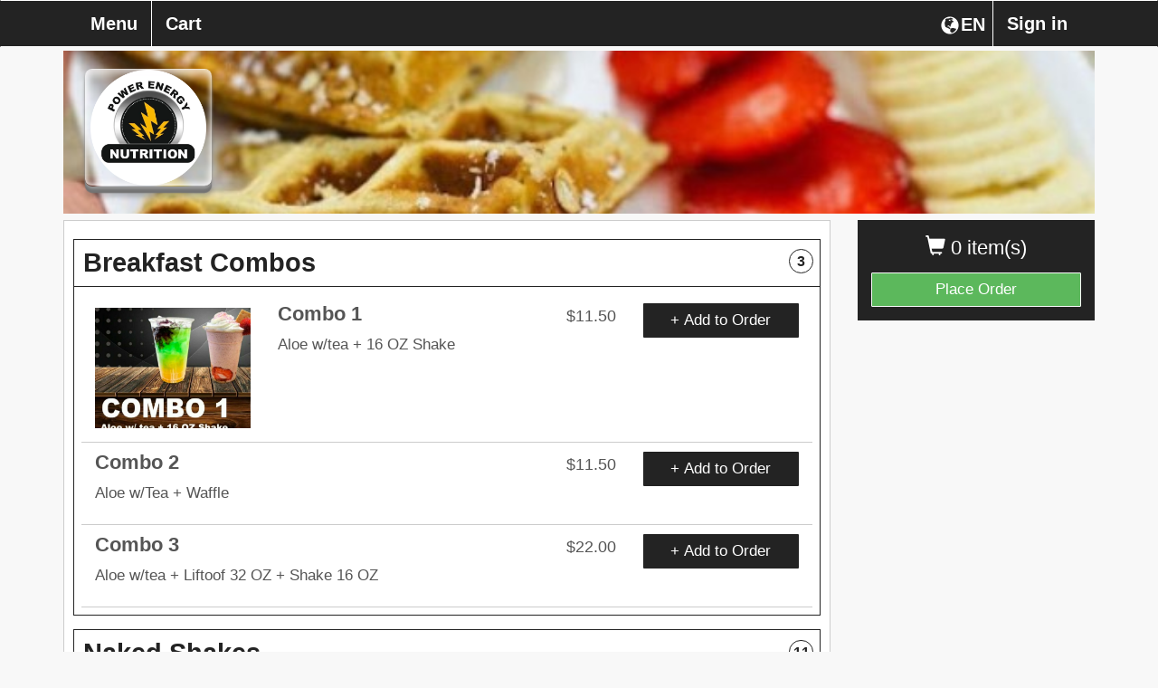

--- FILE ---
content_type: text/html; charset=UTF-8
request_url: https://fromtherestaurant.com/power-energy-nutrition/menu/8116-Old-Kings-Rd-S-Ste-3/
body_size: 9260
content:
<!DOCTYPE html>
<html lang="en">
  <head>
    <meta charset="utf-8">
    <meta http-equiv="X-UA-Compatible" content="IE=edge">
    	<meta name="viewport" content="width=device-width, initial-scale=1.0, maximum-scale=5.0" />
        <meta name="description" content="Order online directly from the restaurant Power Energy Nutrition, browse the Power Energy Nutrition menu, or view Power Energy Nutrition hours.">
    <!-- <link rel="shortcut icon" href="/img/power-energy-nutrition-favicon.ico" type="image/x-icon"> -->
    <!-- <link rel="icon" href="/img/power-energy-nutrition-favicon.ico" type="image/x-icon"> -->
    <title>Power Energy Nutrition  | Online Ordering | Menu | 8116 Old Kings Rd S Ste 3</title>

    
        	<link href="https://d154n9s37ks317.cloudfront.net/style.wildcard.min.css" rel="stylesheet">
	<style>
		@font-face {
			font-family:'Glyphicons Halflings';src:url(/arctic_app/css/glyphicons-halflings-regular.eot);src:url(/arctic_app/css/glyphicons-halflings-regular.eot?#iefix) format('embedded-opentype'),url(/arctic_app/css/glyphicons-halflings-regular.woff2) format('woff2'),url(/arctic_app/css/glyphicons-halflings-regular.woff) format('woff'),url(/arctic_app/css/glyphicons-halflings-regular.ttf) format('truetype'),url(/arctic_app/css/glyphicons-halflings-regular.svg#glyphicons_halflingsregular) format('svg')
		}
	</style>
    
    <link href="https://maxcdn.bootstrapcdn.com/font-awesome/4.7.0/css/font-awesome.min.css" rel="stylesheet">

            <link href="https://d154n9s37ks317.cloudfront.net/app.css" rel="stylesheet">
    
	<style> 
		.img-header{width:100%;display:block;position:relative;background-repeat:no-repeat;background:url("https://d2gqo3h0psesgi.cloudfront.net/auto/power-energy-nutrition-bk.jpg") center;background-size:cover;} 
		 
	</style>

	<script>
		var glblLocalLang = "en-US";
		var glblLocalDelimCents = ".";
		var glblLocalDelimThousands = "";
		var glblLocalCurrencySign = "$";
		var glblLocalEnvironmentMarketplace = "fromtherestaurant.com";
	</script>
	<script src="https://d2pcvm0oig0mh8.cloudfront.net/script.min.js"></script>	
	<script type="text/javascript" src="https://js.stripe.com/v3/"></script>
			<script src="https://d2pcvm0oig0mh8.cloudfront.net/app_v3.js"></script>
	
        <script src="https://maps.googleapis.com/maps/api/js?key=AIzaSyC7G1pROgjq9r8mn8OmclPxK6nBjePTIRM&callback=googleMapsCallback&libraries=places"></script>

	<style>
		.btn-primary{background-color:#232323 }
		.side-cart{background-color:#232323 }
		.navbar-default{background-color:#232323 }
		.menu-item h3{color:#232323 }
		.footer .hours, .footer address{color:white}
		.menu-item:hover{background-color:#232323 }
		.menu-expand, .menu-item{border:1px solid #232323 }
		input.cmn-toggle-round-flat + label:after{background-color:#232323 }
		input.cmn-toggle-round-flat + label{background-color:#232323 }
		input.cmn-toggle-yes-no + label:before{color:#232323 }
		.btn{border:0px;}
		.btn-primary:hover{background-color:#5cb85c}
		.qtyDisplay{border:2px solid black}
		.h1, .h2, .h3, .h4, .h5, .h6, h1, h2, h3, h4, h5, h6{font-family:Montserrat,Helvetica Neue,Helvetica,Arial,sans-serif}
		div, span, p, strong {font-family:Roboto,Helvetica Neue,Helvetica,Arial,sans-serif;}
	  	#sticky.affix {position: fixed; left:0; top: 0; width: 100%; z-index: 999; }
		.navbar-nav {width:100%;}
		.navbar-nav > .menu_toggle_right_wrapper {float:right;}
		.navbar-default .navbar-nav > li > .menu_toggle_right {border:0px;border-left: 1px solid white;}
		.dropdown-menu {background-color:white;}
		.login-link {color:rgb(51, 51, 51); text-decoration:underline;}
		.login-link:hover {color:rgb(51, 51, 51); text-decoration:underline;}
		/* Landscape phones and portrait tablets */
		@media (max-width: 767px) {
			.navbar-nav > .menu_toggle_right_wrapper {float:none;}
			.navbar-default .navbar-nav>li>a {border:0px;margin-left:5px;}
		}
		/* Portrait phones and smaller */
		@media (max-width: 480px) {
			.navbar-nav > .menu_toggle_right_wrapper {float:none;}
			.navbar-default .navbar-nav>li>a {border:0px;margin-left:5px;}
		}
		.footer {margin-top: 25px}
		#rightCol > .side-cart .btn-success {border:1px solid #F8F8F8;}
	</style>

	
        
		<style>
			.btn-primary:focus, .btn-primary:hover {
				background-color:#5cb85c;
			}

			.navbar-collapse.collapse.in .fox_lang_select { 
				display:none;
			}
		</style>

			<link rel="apple-touch-icon" sizes="57x57" href="https://d2gqo3h0psesgi.cloudfront.net/fromtherestaurant-apple-touch-icon-57x57.png">
		<link rel="apple-touch-icon" sizes="60x60" href="https://d2gqo3h0psesgi.cloudfront.net/fromtherestaurant-apple-touch-icon-60x60.png">
		<link rel="apple-touch-icon" sizes="72x72" href="https://d2gqo3h0psesgi.cloudfront.net/fromtherestaurant-apple-touch-icon-72x72.png">
		<link rel="apple-touch-icon" sizes="76x76" href="https://d2gqo3h0psesgi.cloudfront.net/fromtherestaurant-apple-touch-icon-76x76.png">
		<link rel="apple-touch-icon" sizes="114x114" href="https://d2gqo3h0psesgi.cloudfront.net/fromtherestaurant-apple-touch-icon-114x114.png">
		<link rel="apple-touch-icon" sizes="120x120" href="https://d2gqo3h0psesgi.cloudfront.net/fromtherestaurant-apple-touch-icon-120x120.png">
		<link rel="apple-touch-icon" sizes="144x144" href="https://d2gqo3h0psesgi.cloudfront.net/fromtherestaurant-apple-touch-icon-144x144.png">
		<link rel="apple-touch-icon" sizes="152x152" href="https://d2gqo3h0psesgi.cloudfront.net/fromtherestaurant-apple-touch-icon-152x152.png">
		<link rel="apple-touch-icon" sizes="180x180" href="https://d2gqo3h0psesgi.cloudfront.net/fromtherestaurant-apple-touch-icon.png">

		<link rel="icon" type="image/png" sizes="16x16" href="https://d2gqo3h0psesgi.cloudfront.net/fromtherestaurant-favicon-16x16.png">
		<link rel="icon" type="image/png" sizes="32x32" href="https://d2gqo3h0psesgi.cloudfront.net/fromtherestaurant-favicon-32x32.png">
		<link rel="icon" type="image/png" sizes="192x192" href="https://d2gqo3h0psesgi.cloudfront.net/fromtherestaurant-android-chrome-192x192.png">

		<link rel="shortcut icon" type="image/x-icon" href="/favicon.ico">
	  </head>
  <body style="overflow-x:hidden;padding-bottom:70px;"> 
	<div class="container">
	  <div class="img-header" style="margin-bottom: 5pt;margin-top: 42pt;">
	    	    	<div class="logo" style="background:url('https://d2gqo3h0psesgi.cloudfront.net/auto/power-energy-nutrition-logo.png') center;background-size:contain;background-repeat:no-repeat;"></div>
	    	  </div>
	  
	  <!-- Fixed navbar -->
	  <div id="sticky" class="affix">
	    <nav tabindex="0" aria-labelledby="foxBusinessName" class="navbar navbar-default">
	      <div class="container">
		<div class="navbar-header">
		  <button type="button" class="navbar-toggle collapsed" style="margin-right:17.5px;" data-toggle="collapse" data-target="#navbar" aria-expanded="false" aria-controls="navbar">
		    <span class="sr-only">Toggle navigation</span>
		    <span class="icon-bar"></span>
		    <span class="icon-bar"></span>
		    <span class="icon-bar"></span>
		  </button>
		  <div class="visible-xs">
		  	<div tabindex="0" aria-label="Choose a Language" class="fireLangSelect adaTrigger" style="cursor:pointer;color:white;width:43pt;display:flex;float:right;margin-top:16px;margin-right:2.5px">
				<div class="glyphicon glyphicon-globe" style="padding-left:2.5px;padding-bottom:3.5px;"></div>
				<div style="margin-left:2px;">EN</div>
			</div>
		  </div>
		  <div class="cart visible-xs" style="margin-left:17.5px;">0</div>
		  <a tabindex="0" style="display:inline-block;" class="navbar-brand visible-xs " href="https://fromtherestaurant.com/power-energy-nutrition/checkout/"> <span class="glyphicon glyphicon-shopping-cart"></span> Checkout</a>
		</div>
		<div id="navbar" class="navbar-collapse collapse">
		  <ul class="nav navbar-nav">
		    	<li class="menu_toggle_right_wrapper"><a tabindex="0" class="menu_toggle menu_toggle_right" data-toggle="modal" data-target="#modalLogin" href="#">Sign in</a></li>			<li class="menu_toggle_right_wrapper fox_lang_select">
				<div tabindex="0" aria-label="Choose a Language" class="fireLangSelect adaTrigger" style="cursor:pointer;color:white;width:43pt;display:flex;float:right;margin-top:16px;margin-right:2.5px">
					<div class="glyphicon glyphicon-globe" style="padding-left:2.5px;padding-bottom:3.5px;"></div>
					<div style="margin-left:2px;">EN</div>
				</div>
			</li>
					  	 
		    <li><a tabindex="0" class="menu_toggle menu_page_link" href="https://fromtherestaurant.com/power-energy-nutrition/menu/8116-Old-Kings-Rd-S-Ste-3/">Menu</a></li>
		    <li><a tabindex="0" class="menu_toggle " href="https://fromtherestaurant.com/power-energy-nutrition/checkout/">Cart</a></li>
		  </ul>
		</div><!--/.nav-collapse -->
	      </div>
	    </nav>
	  </div> <!-- #sticky -->
	</div> 

		
	<h1 style="display:none;">Power Energy Nutrition Menu</h1>
	<div class="container" role="region" tabindex="0" aria-label="Online menu">
	  <div class="row">
	    <div class="col-md-3 col-md-push-9 hidden-xs" id="rightCol">
	      <div class="side-cart">
		<p class="items" tabindex="0" aria-label="0 items currently in cart"><span class="glyphicon glyphicon-shopping-cart"></span> 0 item(s)  </p>
		<a aria-label="Go to Cart" class="btn btn-success btn-block " href="https://fromtherestaurant.com/power-energy-nutrition/checkout/">Place Order</a>
	      </div>  
	      
	    </div>
	    <div class="col-md-9 col-md-pull-3">
	  	
		
		<div class="menu-wrap">
			
		<div class="menu-item menu_toggle adaTrigger" tabindex="0" role="button" aria-label="Toggle category section Breakfast Combos " id="cat_5" data-toggle="toggle_0">
		  <h3 style="width:95%;">
			Breakfast Combos 
			<span class="items-in-category-qty">3</span>
		  </h3>
		</div>
		<div id="toggle_0" class="menu-expand" style="">
			  <div class="sub-item hidden-xs" style="border-bottom:1px solid #ccc;">
				<form action="https://fromtherestaurant.com/power-energy-nutrition/item/8116-Old-Kings-Rd-S-Ste-3/" method="GET" class="fire_submit"> 
					<input type="hidden" name="iid" value="57"/>
					    <div class="col-md-3 col-sm-3 col-xs-12">
						  <div data-iid="57" data-price="$11.50" data-image="https://d2gqo3h0psesgi.cloudfront.net/auto/power-energy-nutrition-7d8b6x29nrlvs3m5.jpg" class="item_pic" style="cursor:inherit;background-image:url('https://d2gqo3h0psesgi.cloudfront.net/auto/power-energy-nutrition-7d8b6x29nrlvs3m5.jpg');"></div>
					    </div>
					    <div class="col-md-6 col-sm-6 col-xs-9">
					      <h4><div style="width:80%;float:left;margin-bottom:5px;">Combo 1</div><div class="price" style="width:20%;margin-bottom:10px;float:right;">$11.50</div></h4>
					      <p style="float:left;width:100%;">Aloe w/tea + 16 OZ Shake</p>
					    </div>
					    <div class="col-md-3 col-sm-3 col-xs-12">
					      <button tabindex="0" class="btn btn-primary form-control" aria-label="View item Combo 1  for $11.50" style="overflow: hidden;white-space: nowrap;text-overflow: ellipsis;display: block;">+ Add to Order</button>
					    </div>
				</form> 
			  </div>
			
			  <div class="sub-item show-xs" style="border-bottom:1px solid #ccc;">
				<form action="https://fromtherestaurant.com/power-energy-nutrition/item/8116-Old-Kings-Rd-S-Ste-3/" method="GET" class="fire_submit"> 
					<input type="hidden" name="iid" value="57"/>
					    <div class="col-md-3 col-sm-3 col-xs-3">
						<div data-iid="57" data-price="$11.50" data-image="https://d2gqo3h0psesgi.cloudfront.net/auto/power-energy-nutrition-7d8b6x29nrlvs3m5.jpg" class="item_pic" style="margin-top:-5px;height:45pt;cursor:inherit;background-image:url('https://d2gqo3h0psesgi.cloudfront.net/auto/power-energy-nutrition-7d8b6x29nrlvs3m5.jpg');"></div>
					    </div>
					    <div class="col-md-6 col-sm-6 col-xs-9">
					      <h4><div style="width:70%;float:left;margin-bottom:5px;">Combo 1</div><div class="price" style="float:right;">$11.50</div></h4>
					    </div>
					    <div class="col-xs-12">
					      <p>Aloe w/tea + 16 OZ Shake</p>
					    </div>
					    <div class="col-md-3 col-sm-3 col-xs-12">
					      <button tabindex="0" class="btn btn-primary form-control" aria-label="View item Combo 1  for $11.50" style="overflow: hidden;white-space: nowrap;text-overflow: ellipsis;display: block;">+ Add to Order</button>
					    </div>
				</form> 
			  </div>
			
				<form action="https://fromtherestaurant.com/power-energy-nutrition/item/8116-Old-Kings-Rd-S-Ste-3/" method="GET" class="fire_submit"> 
					<input type="hidden" name="iid" value="58"/>
					  <div class="sub-item" style="border-bottom:1px solid #ccc;">
					    <div class="col-md-9 col-sm-9 col-xs-12">
					      <h4><div style="width:80%;float:left;margin-bottom:5px;">Combo 2</div><div class="price" style="width:20%;margin-bottom:10px;float:right;">$11.50</div></h4>
					      <p style="float:left;width:100%;">Aloe w/Tea + Waffle</p>
					    </div>
					    <div class="col-md-3 col-sm-3 col-xs-12">
					      <button tabindex="0" class="btn btn-primary form-control" aria-label="View item Combo 2  for $11.50" style="overflow: hidden;white-space: nowrap;text-overflow: ellipsis;display: block;">+ Add to Order</button>
					    </div>
					  </div>
				</form> 
			
				<form action="https://fromtherestaurant.com/power-energy-nutrition/item/8116-Old-Kings-Rd-S-Ste-3/" method="GET" class="fire_submit"> 
					<input type="hidden" name="iid" value="59"/>
					  <div class="sub-item" style="border-bottom:1px solid #ccc;">
					    <div class="col-md-9 col-sm-9 col-xs-12">
					      <h4><div style="width:80%;float:left;margin-bottom:5px;">Combo 3</div><div class="price" style="width:20%;margin-bottom:10px;float:right;">$22.00</div></h4>
					      <p style="float:left;width:100%;">Aloe w/tea + Liftoof 32 OZ + Shake 16 OZ</p>
					    </div>
					    <div class="col-md-3 col-sm-3 col-xs-12">
					      <button tabindex="0" class="btn btn-primary form-control" aria-label="View item Combo 3  for $22.00" style="overflow: hidden;white-space: nowrap;text-overflow: ellipsis;display: block;">+ Add to Order</button>
					    </div>
					  </div>
				</form> 
			
		</div> <!-- toggle -->	
	
		<div class="menu-item menu_toggle adaTrigger" tabindex="0" role="button" aria-label="Toggle category section Naked Shakes" id="cat_1" data-toggle="toggle_1">
		  <h3 style="width:95%;">
			Naked Shakes
			<span class="items-in-category-qty">11</span>
		  </h3>
		</div>
		<div id="toggle_1" class="menu-expand" style="display:none;">
			<div tabindex="0" style="text-align:center;padding:2.5pt;border-bottom: 1px solid grey;margin-bottom: 10pt;" class="">
				Naked shakes comes mixed with vainilla (GF) protein
			</div>
		
				<form action="https://fromtherestaurant.com/power-energy-nutrition/item/8116-Old-Kings-Rd-S-Ste-3/" method="GET" class="fire_submit"> 
					<input type="hidden" name="iid" value="1"/>
					  <div class="sub-item" style="border-bottom:1px solid #ccc;">
					    <div class="col-md-9 col-sm-9 col-xs-12">
					      <h4><div style="width:80%;float:left;margin-bottom:5px;">N1. French Vainilla (GF)</div><div class="price" style="width:20%;margin-bottom:10px;float:right;">$10.45</div></h4>
					      <p style="float:left;width:100%;"></p>
					    </div>
					    <div class="col-md-3 col-sm-3 col-xs-12">
					      <button tabindex="0" class="btn btn-primary form-control" aria-label="View item N1. French Vainilla (GF)  for $10.45" style="overflow: hidden;white-space: nowrap;text-overflow: ellipsis;display: block;">+ Add to Order</button>
					    </div>
					  </div>
				</form> 
			
				<form action="https://fromtherestaurant.com/power-energy-nutrition/item/8116-Old-Kings-Rd-S-Ste-3/" method="GET" class="fire_submit"> 
					<input type="hidden" name="iid" value="2"/>
					  <div class="sub-item" style="border-bottom:1px solid #ccc;">
					    <div class="col-md-9 col-sm-9 col-xs-12">
					      <h4><div style="width:80%;float:left;margin-bottom:5px;">N2. Dutch Chocolate (GF)</div><div class="price" style="width:20%;margin-bottom:10px;float:right;">$10.45</div></h4>
					      <p style="float:left;width:100%;"></p>
					    </div>
					    <div class="col-md-3 col-sm-3 col-xs-12">
					      <button tabindex="0" class="btn btn-primary form-control" aria-label="View item N2. Dutch Chocolate (GF)  for $10.45" style="overflow: hidden;white-space: nowrap;text-overflow: ellipsis;display: block;">+ Add to Order</button>
					    </div>
					  </div>
				</form> 
			
				<form action="https://fromtherestaurant.com/power-energy-nutrition/item/8116-Old-Kings-Rd-S-Ste-3/" method="GET" class="fire_submit"> 
					<input type="hidden" name="iid" value="3"/>
					  <div class="sub-item" style="border-bottom:1px solid #ccc;">
					    <div class="col-md-9 col-sm-9 col-xs-12">
					      <h4><div style="width:80%;float:left;margin-bottom:5px;">N3. Wild Berry (GF)</div><div class="price" style="width:20%;margin-bottom:10px;float:right;">$10.45</div></h4>
					      <p style="float:left;width:100%;"></p>
					    </div>
					    <div class="col-md-3 col-sm-3 col-xs-12">
					      <button tabindex="0" class="btn btn-primary form-control" aria-label="View item N3. Wild Berry (GF)  for $10.45" style="overflow: hidden;white-space: nowrap;text-overflow: ellipsis;display: block;">+ Add to Order</button>
					    </div>
					  </div>
				</form> 
			
				<form action="https://fromtherestaurant.com/power-energy-nutrition/item/8116-Old-Kings-Rd-S-Ste-3/" method="GET" class="fire_submit"> 
					<input type="hidden" name="iid" value="4"/>
					  <div class="sub-item" style="border-bottom:1px solid #ccc;">
					    <div class="col-md-9 col-sm-9 col-xs-12">
					      <h4><div style="width:80%;float:left;margin-bottom:5px;">N4. Orange Cream (GF)</div><div class="price" style="width:20%;margin-bottom:10px;float:right;">$10.45</div></h4>
					      <p style="float:left;width:100%;"></p>
					    </div>
					    <div class="col-md-3 col-sm-3 col-xs-12">
					      <button tabindex="0" class="btn btn-primary form-control" aria-label="View item N4. Orange Cream (GF)  for $10.45" style="overflow: hidden;white-space: nowrap;text-overflow: ellipsis;display: block;">+ Add to Order</button>
					    </div>
					  </div>
				</form> 
			
				<form action="https://fromtherestaurant.com/power-energy-nutrition/item/8116-Old-Kings-Rd-S-Ste-3/" method="GET" class="fire_submit"> 
					<input type="hidden" name="iid" value="5"/>
					  <div class="sub-item" style="border-bottom:1px solid #ccc;">
					    <div class="col-md-9 col-sm-9 col-xs-12">
					      <h4><div style="width:80%;float:left;margin-bottom:5px;">N5. Piña Colada (GF)</div><div class="price" style="width:20%;margin-bottom:10px;float:right;">$10.45</div></h4>
					      <p style="float:left;width:100%;"></p>
					    </div>
					    <div class="col-md-3 col-sm-3 col-xs-12">
					      <button tabindex="0" class="btn btn-primary form-control" aria-label="View item N5. Piña Colada (GF)  for $10.45" style="overflow: hidden;white-space: nowrap;text-overflow: ellipsis;display: block;">+ Add to Order</button>
					    </div>
					  </div>
				</form> 
			
				<form action="https://fromtherestaurant.com/power-energy-nutrition/item/8116-Old-Kings-Rd-S-Ste-3/" method="GET" class="fire_submit"> 
					<input type="hidden" name="iid" value="6"/>
					  <div class="sub-item" style="border-bottom:1px solid #ccc;">
					    <div class="col-md-9 col-sm-9 col-xs-12">
					      <h4><div style="width:80%;float:left;margin-bottom:5px;">N6. Banana Caramel (GF)</div><div class="price" style="width:20%;margin-bottom:10px;float:right;">$10.45</div></h4>
					      <p style="float:left;width:100%;"></p>
					    </div>
					    <div class="col-md-3 col-sm-3 col-xs-12">
					      <button tabindex="0" class="btn btn-primary form-control" aria-label="View item N6. Banana Caramel (GF)  for $10.45" style="overflow: hidden;white-space: nowrap;text-overflow: ellipsis;display: block;">+ Add to Order</button>
					    </div>
					  </div>
				</form> 
			
				<form action="https://fromtherestaurant.com/power-energy-nutrition/item/8116-Old-Kings-Rd-S-Ste-3/" method="GET" class="fire_submit"> 
					<input type="hidden" name="iid" value="7"/>
					  <div class="sub-item" style="border-bottom:1px solid #ccc;">
					    <div class="col-md-9 col-sm-9 col-xs-12">
					      <h4><div style="width:80%;float:left;margin-bottom:5px;">N7. Dulce de Leche (GF)</div><div class="price" style="width:20%;margin-bottom:10px;float:right;">$10.45</div></h4>
					      <p style="float:left;width:100%;"></p>
					    </div>
					    <div class="col-md-3 col-sm-3 col-xs-12">
					      <button tabindex="0" class="btn btn-primary form-control" aria-label="View item N7. Dulce de Leche (GF)  for $10.45" style="overflow: hidden;white-space: nowrap;text-overflow: ellipsis;display: block;">+ Add to Order</button>
					    </div>
					  </div>
				</form> 
			
				<form action="https://fromtherestaurant.com/power-energy-nutrition/item/8116-Old-Kings-Rd-S-Ste-3/" method="GET" class="fire_submit"> 
					<input type="hidden" name="iid" value="8"/>
					  <div class="sub-item" style="border-bottom:1px solid #ccc;">
					    <div class="col-md-9 col-sm-9 col-xs-12">
					      <h4><div style="width:80%;float:left;margin-bottom:5px;">N8. Cafe Latte (GF)</div><div class="price" style="width:20%;margin-bottom:10px;float:right;">$10.45</div></h4>
					      <p style="float:left;width:100%;"></p>
					    </div>
					    <div class="col-md-3 col-sm-3 col-xs-12">
					      <button tabindex="0" class="btn btn-primary form-control" aria-label="View item N8. Cafe Latte (GF)  for $10.45" style="overflow: hidden;white-space: nowrap;text-overflow: ellipsis;display: block;">+ Add to Order</button>
					    </div>
					  </div>
				</form> 
			
				<form action="https://fromtherestaurant.com/power-energy-nutrition/item/8116-Old-Kings-Rd-S-Ste-3/" method="GET" class="fire_submit"> 
					<input type="hidden" name="iid" value="9"/>
					  <div class="sub-item" style="border-bottom:1px solid #ccc;">
					    <div class="col-md-9 col-sm-9 col-xs-12">
					      <h4><div style="width:80%;float:left;margin-bottom:5px;">N9. Cookies & Cream </div><div class="price" style="width:20%;margin-bottom:10px;float:right;">$10.45</div></h4>
					      <p style="float:left;width:100%;"></p>
					    </div>
					    <div class="col-md-3 col-sm-3 col-xs-12">
					      <button tabindex="0" class="btn btn-primary form-control" aria-label="View item N9. Cookies & Cream   for $10.45" style="overflow: hidden;white-space: nowrap;text-overflow: ellipsis;display: block;">+ Add to Order</button>
					    </div>
					  </div>
				</form> 
			
				<form action="https://fromtherestaurant.com/power-energy-nutrition/item/8116-Old-Kings-Rd-S-Ste-3/" method="GET" class="fire_submit"> 
					<input type="hidden" name="iid" value="10"/>
					  <div class="sub-item" style="border-bottom:1px solid #ccc;">
					    <div class="col-md-9 col-sm-9 col-xs-12">
					      <h4><div style="width:80%;float:left;margin-bottom:5px;">N10. Mint Chocolate </div><div class="price" style="width:20%;margin-bottom:10px;float:right;">$10.45</div></h4>
					      <p style="float:left;width:100%;"></p>
					    </div>
					    <div class="col-md-3 col-sm-3 col-xs-12">
					      <button tabindex="0" class="btn btn-primary form-control" aria-label="View item N10. Mint Chocolate   for $10.45" style="overflow: hidden;white-space: nowrap;text-overflow: ellipsis;display: block;">+ Add to Order</button>
					    </div>
					  </div>
				</form> 
			
				<form action="https://fromtherestaurant.com/power-energy-nutrition/item/8116-Old-Kings-Rd-S-Ste-3/" method="GET" class="fire_submit"> 
					<input type="hidden" name="iid" value="11"/>
					  <div class="sub-item" style="border-bottom:1px solid #ccc;">
					    <div class="col-md-9 col-sm-9 col-xs-12">
					      <h4><div style="width:80%;float:left;margin-bottom:5px;">N11. Pralines & Cream (GF)</div><div class="price" style="width:20%;margin-bottom:10px;float:right;">$10.45</div></h4>
					      <p style="float:left;width:100%;"></p>
					    </div>
					    <div class="col-md-3 col-sm-3 col-xs-12">
					      <button tabindex="0" class="btn btn-primary form-control" aria-label="View item N11. Pralines & Cream (GF)  for $10.45" style="overflow: hidden;white-space: nowrap;text-overflow: ellipsis;display: block;">+ Add to Order</button>
					    </div>
					  </div>
				</form> 
			
		</div> <!-- toggle -->	
	
		<div class="menu-item menu_toggle adaTrigger" tabindex="0" role="button" aria-label="Toggle category section Specialty Shakes " id="cat_2" data-toggle="toggle_2">
		  <h3 style="width:95%;">
			Specialty Shakes 
			<span class="items-in-category-qty">26</span>
		  </h3>
		</div>
		<div id="toggle_2" class="menu-expand" style="display:none;">
				<form action="https://fromtherestaurant.com/power-energy-nutrition/item/8116-Old-Kings-Rd-S-Ste-3/" method="GET" class="fire_submit"> 
					<input type="hidden" name="iid" value="12"/>
					  <div class="sub-item" style="border-bottom:1px solid #ccc;">
					    <div class="col-md-9 col-sm-9 col-xs-12">
					      <h4><div style="width:80%;float:left;margin-bottom:5px;">1. Cinnamon Roll</div><div class="price" style="width:20%;margin-bottom:10px;float:right;">$11.50</div></h4>
					      <p style="float:left;width:100%;"></p>
					    </div>
					    <div class="col-md-3 col-sm-3 col-xs-12">
					      <button tabindex="0" class="btn btn-primary form-control" aria-label="View item 1. Cinnamon Roll  for $11.50" style="overflow: hidden;white-space: nowrap;text-overflow: ellipsis;display: block;">+ Add to Order</button>
					    </div>
					  </div>
				</form> 
			
				<form action="https://fromtherestaurant.com/power-energy-nutrition/item/8116-Old-Kings-Rd-S-Ste-3/" method="GET" class="fire_submit"> 
					<input type="hidden" name="iid" value="13"/>
					  <div class="sub-item" style="border-bottom:1px solid #ccc;">
					    <div class="col-md-9 col-sm-9 col-xs-12">
					      <h4><div style="width:80%;float:left;margin-bottom:5px;">2. Rocky Road</div><div class="price" style="width:20%;margin-bottom:10px;float:right;">$11.50</div></h4>
					      <p style="float:left;width:100%;"></p>
					    </div>
					    <div class="col-md-3 col-sm-3 col-xs-12">
					      <button tabindex="0" class="btn btn-primary form-control" aria-label="View item 2. Rocky Road  for $11.50" style="overflow: hidden;white-space: nowrap;text-overflow: ellipsis;display: block;">+ Add to Order</button>
					    </div>
					  </div>
				</form> 
			
				<form action="https://fromtherestaurant.com/power-energy-nutrition/item/8116-Old-Kings-Rd-S-Ste-3/" method="GET" class="fire_submit"> 
					<input type="hidden" name="iid" value="14"/>
					  <div class="sub-item" style="border-bottom:1px solid #ccc;">
					    <div class="col-md-9 col-sm-9 col-xs-12">
					      <h4><div style="width:80%;float:left;margin-bottom:5px;">3. S'Mores</div><div class="price" style="width:20%;margin-bottom:10px;float:right;">$11.50</div></h4>
					      <p style="float:left;width:100%;"></p>
					    </div>
					    <div class="col-md-3 col-sm-3 col-xs-12">
					      <button tabindex="0" class="btn btn-primary form-control" aria-label="View item 3. S'Mores  for $11.50" style="overflow: hidden;white-space: nowrap;text-overflow: ellipsis;display: block;">+ Add to Order</button>
					    </div>
					  </div>
				</form> 
			
				<form action="https://fromtherestaurant.com/power-energy-nutrition/item/8116-Old-Kings-Rd-S-Ste-3/" method="GET" class="fire_submit"> 
					<input type="hidden" name="iid" value="15"/>
					  <div class="sub-item" style="border-bottom:1px solid #ccc;">
					    <div class="col-md-9 col-sm-9 col-xs-12">
					      <h4><div style="width:80%;float:left;margin-bottom:5px;">4. White Chocolate Reese's</div><div class="price" style="width:20%;margin-bottom:10px;float:right;">$11.50</div></h4>
					      <p style="float:left;width:100%;"></p>
					    </div>
					    <div class="col-md-3 col-sm-3 col-xs-12">
					      <button tabindex="0" class="btn btn-primary form-control" aria-label="View item 4. White Chocolate Reese's  for $11.50" style="overflow: hidden;white-space: nowrap;text-overflow: ellipsis;display: block;">+ Add to Order</button>
					    </div>
					  </div>
				</form> 
			
				<form action="https://fromtherestaurant.com/power-energy-nutrition/item/8116-Old-Kings-Rd-S-Ste-3/" method="GET" class="fire_submit"> 
					<input type="hidden" name="iid" value="16"/>
					  <div class="sub-item" style="border-bottom:1px solid #ccc;">
					    <div class="col-md-9 col-sm-9 col-xs-12">
					      <h4><div style="width:80%;float:left;margin-bottom:5px;">5. Butterfinger</div><div class="price" style="width:20%;margin-bottom:10px;float:right;">$11.50</div></h4>
					      <p style="float:left;width:100%;"></p>
					    </div>
					    <div class="col-md-3 col-sm-3 col-xs-12">
					      <button tabindex="0" class="btn btn-primary form-control" aria-label="View item 5. Butterfinger  for $11.50" style="overflow: hidden;white-space: nowrap;text-overflow: ellipsis;display: block;">+ Add to Order</button>
					    </div>
					  </div>
				</form> 
			
				<form action="https://fromtherestaurant.com/power-energy-nutrition/item/8116-Old-Kings-Rd-S-Ste-3/" method="GET" class="fire_submit"> 
					<input type="hidden" name="iid" value="17"/>
					  <div class="sub-item" style="border-bottom:1px solid #ccc;">
					    <div class="col-md-9 col-sm-9 col-xs-12">
					      <h4><div style="width:80%;float:left;margin-bottom:5px;">6. Samoa</div><div class="price" style="width:20%;margin-bottom:10px;float:right;">$11.50</div></h4>
					      <p style="float:left;width:100%;"></p>
					    </div>
					    <div class="col-md-3 col-sm-3 col-xs-12">
					      <button tabindex="0" class="btn btn-primary form-control" aria-label="View item 6. Samoa  for $11.50" style="overflow: hidden;white-space: nowrap;text-overflow: ellipsis;display: block;">+ Add to Order</button>
					    </div>
					  </div>
				</form> 
			
				<form action="https://fromtherestaurant.com/power-energy-nutrition/item/8116-Old-Kings-Rd-S-Ste-3/" method="GET" class="fire_submit"> 
					<input type="hidden" name="iid" value="18"/>
					  <div class="sub-item" style="border-bottom:1px solid #ccc;">
					    <div class="col-md-9 col-sm-9 col-xs-12">
					      <h4><div style="width:80%;float:left;margin-bottom:5px;">7. Tagalong</div><div class="price" style="width:20%;margin-bottom:10px;float:right;">$11.50</div></h4>
					      <p style="float:left;width:100%;"></p>
					    </div>
					    <div class="col-md-3 col-sm-3 col-xs-12">
					      <button tabindex="0" class="btn btn-primary form-control" aria-label="View item 7. Tagalong  for $11.50" style="overflow: hidden;white-space: nowrap;text-overflow: ellipsis;display: block;">+ Add to Order</button>
					    </div>
					  </div>
				</form> 
			
				<form action="https://fromtherestaurant.com/power-energy-nutrition/item/8116-Old-Kings-Rd-S-Ste-3/" method="GET" class="fire_submit"> 
					<input type="hidden" name="iid" value="19"/>
					  <div class="sub-item" style="border-bottom:1px solid #ccc;">
					    <div class="col-md-9 col-sm-9 col-xs-12">
					      <h4><div style="width:80%;float:left;margin-bottom:5px;">8. Nutter Butter</div><div class="price" style="width:20%;margin-bottom:10px;float:right;">$11.50</div></h4>
					      <p style="float:left;width:100%;"></p>
					    </div>
					    <div class="col-md-3 col-sm-3 col-xs-12">
					      <button tabindex="0" class="btn btn-primary form-control" aria-label="View item 8. Nutter Butter  for $11.50" style="overflow: hidden;white-space: nowrap;text-overflow: ellipsis;display: block;">+ Add to Order</button>
					    </div>
					  </div>
				</form> 
			
				<form action="https://fromtherestaurant.com/power-energy-nutrition/item/8116-Old-Kings-Rd-S-Ste-3/" method="GET" class="fire_submit"> 
					<input type="hidden" name="iid" value="20"/>
					  <div class="sub-item" style="border-bottom:1px solid #ccc;">
					    <div class="col-md-9 col-sm-9 col-xs-12">
					      <h4><div style="width:80%;float:left;margin-bottom:5px;">9. Hazelnut Latte</div><div class="price" style="width:20%;margin-bottom:10px;float:right;">$11.50</div></h4>
					      <p style="float:left;width:100%;"></p>
					    </div>
					    <div class="col-md-3 col-sm-3 col-xs-12">
					      <button tabindex="0" class="btn btn-primary form-control" aria-label="View item 9. Hazelnut Latte  for $11.50" style="overflow: hidden;white-space: nowrap;text-overflow: ellipsis;display: block;">+ Add to Order</button>
					    </div>
					  </div>
				</form> 
			
				<form action="https://fromtherestaurant.com/power-energy-nutrition/item/8116-Old-Kings-Rd-S-Ste-3/" method="GET" class="fire_submit"> 
					<input type="hidden" name="iid" value="21"/>
					  <div class="sub-item" style="border-bottom:1px solid #ccc;">
					    <div class="col-md-9 col-sm-9 col-xs-12">
					      <h4><div style="width:80%;float:left;margin-bottom:5px;">10. Mint Latte</div><div class="price" style="width:20%;margin-bottom:10px;float:right;">$11.50</div></h4>
					      <p style="float:left;width:100%;"></p>
					    </div>
					    <div class="col-md-3 col-sm-3 col-xs-12">
					      <button tabindex="0" class="btn btn-primary form-control" aria-label="View item 10. Mint Latte  for $11.50" style="overflow: hidden;white-space: nowrap;text-overflow: ellipsis;display: block;">+ Add to Order</button>
					    </div>
					  </div>
				</form> 
			
				<form action="https://fromtherestaurant.com/power-energy-nutrition/item/8116-Old-Kings-Rd-S-Ste-3/" method="GET" class="fire_submit"> 
					<input type="hidden" name="iid" value="22"/>
					  <div class="sub-item" style="border-bottom:1px solid #ccc;">
					    <div class="col-md-9 col-sm-9 col-xs-12">
					      <h4><div style="width:80%;float:left;margin-bottom:5px;">11. Caramel Apple</div><div class="price" style="width:20%;margin-bottom:10px;float:right;">$11.50</div></h4>
					      <p style="float:left;width:100%;"></p>
					    </div>
					    <div class="col-md-3 col-sm-3 col-xs-12">
					      <button tabindex="0" class="btn btn-primary form-control" aria-label="View item 11. Caramel Apple  for $11.50" style="overflow: hidden;white-space: nowrap;text-overflow: ellipsis;display: block;">+ Add to Order</button>
					    </div>
					  </div>
				</form> 
			
				<form action="https://fromtherestaurant.com/power-energy-nutrition/item/8116-Old-Kings-Rd-S-Ste-3/" method="GET" class="fire_submit"> 
					<input type="hidden" name="iid" value="23"/>
					  <div class="sub-item" style="border-bottom:1px solid #ccc;">
					    <div class="col-md-9 col-sm-9 col-xs-12">
					      <h4><div style="width:80%;float:left;margin-bottom:5px;">12. Cinnamon Toast</div><div class="price" style="width:20%;margin-bottom:10px;float:right;">$11.50</div></h4>
					      <p style="float:left;width:100%;"></p>
					    </div>
					    <div class="col-md-3 col-sm-3 col-xs-12">
					      <button tabindex="0" class="btn btn-primary form-control" aria-label="View item 12. Cinnamon Toast  for $11.50" style="overflow: hidden;white-space: nowrap;text-overflow: ellipsis;display: block;">+ Add to Order</button>
					    </div>
					  </div>
				</form> 
			
				<form action="https://fromtherestaurant.com/power-energy-nutrition/item/8116-Old-Kings-Rd-S-Ste-3/" method="GET" class="fire_submit"> 
					<input type="hidden" name="iid" value="24"/>
					  <div class="sub-item" style="border-bottom:1px solid #ccc;">
					    <div class="col-md-9 col-sm-9 col-xs-12">
					      <h4><div style="width:80%;float:left;margin-bottom:5px;">13. Chocolate Cheesecake</div><div class="price" style="width:20%;margin-bottom:10px;float:right;">$11.50</div></h4>
					      <p style="float:left;width:100%;"></p>
					    </div>
					    <div class="col-md-3 col-sm-3 col-xs-12">
					      <button tabindex="0" class="btn btn-primary form-control" aria-label="View item 13. Chocolate Cheesecake  for $11.50" style="overflow: hidden;white-space: nowrap;text-overflow: ellipsis;display: block;">+ Add to Order</button>
					    </div>
					  </div>
				</form> 
			
				<form action="https://fromtherestaurant.com/power-energy-nutrition/item/8116-Old-Kings-Rd-S-Ste-3/" method="GET" class="fire_submit"> 
					<input type="hidden" name="iid" value="25"/>
					  <div class="sub-item" style="border-bottom:1px solid #ccc;">
					    <div class="col-md-9 col-sm-9 col-xs-12">
					      <h4><div style="width:80%;float:left;margin-bottom:5px;">14. Brownie Batter</div><div class="price" style="width:20%;margin-bottom:10px;float:right;">$11.50</div></h4>
					      <p style="float:left;width:100%;"></p>
					    </div>
					    <div class="col-md-3 col-sm-3 col-xs-12">
					      <button tabindex="0" class="btn btn-primary form-control" aria-label="View item 14. Brownie Batter  for $11.50" style="overflow: hidden;white-space: nowrap;text-overflow: ellipsis;display: block;">+ Add to Order</button>
					    </div>
					  </div>
				</form> 
			
				<form action="https://fromtherestaurant.com/power-energy-nutrition/item/8116-Old-Kings-Rd-S-Ste-3/" method="GET" class="fire_submit"> 
					<input type="hidden" name="iid" value="26"/>
					  <div class="sub-item" style="border-bottom:1px solid #ccc;">
					    <div class="col-md-9 col-sm-9 col-xs-12">
					      <h4><div style="width:80%;float:left;margin-bottom:5px;">15. Almond Joy</div><div class="price" style="width:20%;margin-bottom:10px;float:right;">$11.50</div></h4>
					      <p style="float:left;width:100%;"></p>
					    </div>
					    <div class="col-md-3 col-sm-3 col-xs-12">
					      <button tabindex="0" class="btn btn-primary form-control" aria-label="View item 15. Almond Joy  for $11.50" style="overflow: hidden;white-space: nowrap;text-overflow: ellipsis;display: block;">+ Add to Order</button>
					    </div>
					  </div>
				</form> 
			
				<form action="https://fromtherestaurant.com/power-energy-nutrition/item/8116-Old-Kings-Rd-S-Ste-3/" method="GET" class="fire_submit"> 
					<input type="hidden" name="iid" value="27"/>
					  <div class="sub-item" style="border-bottom:1px solid #ccc;">
					    <div class="col-md-9 col-sm-9 col-xs-12">
					      <h4><div style="width:80%;float:left;margin-bottom:5px;">16. Maple Doughnut</div><div class="price" style="width:20%;margin-bottom:10px;float:right;">$11.50</div></h4>
					      <p style="float:left;width:100%;"></p>
					    </div>
					    <div class="col-md-3 col-sm-3 col-xs-12">
					      <button tabindex="0" class="btn btn-primary form-control" aria-label="View item 16. Maple Doughnut  for $11.50" style="overflow: hidden;white-space: nowrap;text-overflow: ellipsis;display: block;">+ Add to Order</button>
					    </div>
					  </div>
				</form> 
			
				<form action="https://fromtherestaurant.com/power-energy-nutrition/item/8116-Old-Kings-Rd-S-Ste-3/" method="GET" class="fire_submit"> 
					<input type="hidden" name="iid" value="28"/>
					  <div class="sub-item" style="border-bottom:1px solid #ccc;">
					    <div class="col-md-9 col-sm-9 col-xs-12">
					      <h4><div style="width:80%;float:left;margin-bottom:5px;">17. Peanut Butter Pie</div><div class="price" style="width:20%;margin-bottom:10px;float:right;">$11.50</div></h4>
					      <p style="float:left;width:100%;"></p>
					    </div>
					    <div class="col-md-3 col-sm-3 col-xs-12">
					      <button tabindex="0" class="btn btn-primary form-control" aria-label="View item 17. Peanut Butter Pie  for $11.50" style="overflow: hidden;white-space: nowrap;text-overflow: ellipsis;display: block;">+ Add to Order</button>
					    </div>
					  </div>
				</form> 
			
				<form action="https://fromtherestaurant.com/power-energy-nutrition/item/8116-Old-Kings-Rd-S-Ste-3/" method="GET" class="fire_submit"> 
					<input type="hidden" name="iid" value="29"/>
					  <div class="sub-item" style="border-bottom:1px solid #ccc;">
					    <div class="col-md-9 col-sm-9 col-xs-12">
					      <h4><div style="width:80%;float:left;margin-bottom:5px;">18. Strawberry Shortcake</div><div class="price" style="width:20%;margin-bottom:10px;float:right;">$11.50</div></h4>
					      <p style="float:left;width:100%;"></p>
					    </div>
					    <div class="col-md-3 col-sm-3 col-xs-12">
					      <button tabindex="0" class="btn btn-primary form-control" aria-label="View item 18. Strawberry Shortcake  for $11.50" style="overflow: hidden;white-space: nowrap;text-overflow: ellipsis;display: block;">+ Add to Order</button>
					    </div>
					  </div>
				</form> 
			
				<form action="https://fromtherestaurant.com/power-energy-nutrition/item/8116-Old-Kings-Rd-S-Ste-3/" method="GET" class="fire_submit"> 
					<input type="hidden" name="iid" value="30"/>
					  <div class="sub-item" style="border-bottom:1px solid #ccc;">
					    <div class="col-md-9 col-sm-9 col-xs-12">
					      <h4><div style="width:80%;float:left;margin-bottom:5px;">19. Sugar Cookie</div><div class="price" style="width:20%;margin-bottom:10px;float:right;">$11.50</div></h4>
					      <p style="float:left;width:100%;"></p>
					    </div>
					    <div class="col-md-3 col-sm-3 col-xs-12">
					      <button tabindex="0" class="btn btn-primary form-control" aria-label="View item 19. Sugar Cookie  for $11.50" style="overflow: hidden;white-space: nowrap;text-overflow: ellipsis;display: block;">+ Add to Order</button>
					    </div>
					  </div>
				</form> 
			
				<form action="https://fromtherestaurant.com/power-energy-nutrition/item/8116-Old-Kings-Rd-S-Ste-3/" method="GET" class="fire_submit"> 
					<input type="hidden" name="iid" value="31"/>
					  <div class="sub-item" style="border-bottom:1px solid #ccc;">
					    <div class="col-md-9 col-sm-9 col-xs-12">
					      <h4><div style="width:80%;float:left;margin-bottom:5px;">20. White Chocolate Raspberry</div><div class="price" style="width:20%;margin-bottom:10px;float:right;">$11.50</div></h4>
					      <p style="float:left;width:100%;"></p>
					    </div>
					    <div class="col-md-3 col-sm-3 col-xs-12">
					      <button tabindex="0" class="btn btn-primary form-control" aria-label="View item 20. White Chocolate Raspberry  for $11.50" style="overflow: hidden;white-space: nowrap;text-overflow: ellipsis;display: block;">+ Add to Order</button>
					    </div>
					  </div>
				</form> 
			
				<form action="https://fromtherestaurant.com/power-energy-nutrition/item/8116-Old-Kings-Rd-S-Ste-3/" method="GET" class="fire_submit"> 
					<input type="hidden" name="iid" value="32"/>
					  <div class="sub-item" style="border-bottom:1px solid #ccc;">
					    <div class="col-md-9 col-sm-9 col-xs-12">
					      <h4><div style="width:80%;float:left;margin-bottom:5px;">21. Blueberry Cheesecake</div><div class="price" style="width:20%;margin-bottom:10px;float:right;">$11.50</div></h4>
					      <p style="float:left;width:100%;"></p>
					    </div>
					    <div class="col-md-3 col-sm-3 col-xs-12">
					      <button tabindex="0" class="btn btn-primary form-control" aria-label="View item 21. Blueberry Cheesecake  for $11.50" style="overflow: hidden;white-space: nowrap;text-overflow: ellipsis;display: block;">+ Add to Order</button>
					    </div>
					  </div>
				</form> 
			
				<form action="https://fromtherestaurant.com/power-energy-nutrition/item/8116-Old-Kings-Rd-S-Ste-3/" method="GET" class="fire_submit"> 
					<input type="hidden" name="iid" value="33"/>
					  <div class="sub-item" style="border-bottom:1px solid #ccc;">
					    <div class="col-md-9 col-sm-9 col-xs-12">
					      <h4><div style="width:80%;float:left;margin-bottom:5px;">22. Lemon Pound Cake</div><div class="price" style="width:20%;margin-bottom:10px;float:right;">$11.50</div></h4>
					      <p style="float:left;width:100%;"></p>
					    </div>
					    <div class="col-md-3 col-sm-3 col-xs-12">
					      <button tabindex="0" class="btn btn-primary form-control" aria-label="View item 22. Lemon Pound Cake  for $11.50" style="overflow: hidden;white-space: nowrap;text-overflow: ellipsis;display: block;">+ Add to Order</button>
					    </div>
					  </div>
				</form> 
			
				<form action="https://fromtherestaurant.com/power-energy-nutrition/item/8116-Old-Kings-Rd-S-Ste-3/" method="GET" class="fire_submit"> 
					<input type="hidden" name="iid" value="34"/>
					  <div class="sub-item" style="border-bottom:1px solid #ccc;">
					    <div class="col-md-9 col-sm-9 col-xs-12">
					      <h4><div style="width:80%;float:left;margin-bottom:5px;">23. Key Lime Pie</div><div class="price" style="width:20%;margin-bottom:10px;float:right;">$11.50</div></h4>
					      <p style="float:left;width:100%;"></p>
					    </div>
					    <div class="col-md-3 col-sm-3 col-xs-12">
					      <button tabindex="0" class="btn btn-primary form-control" aria-label="View item 23. Key Lime Pie  for $11.50" style="overflow: hidden;white-space: nowrap;text-overflow: ellipsis;display: block;">+ Add to Order</button>
					    </div>
					  </div>
				</form> 
			
				<form action="https://fromtherestaurant.com/power-energy-nutrition/item/8116-Old-Kings-Rd-S-Ste-3/" method="GET" class="fire_submit"> 
					<input type="hidden" name="iid" value="35"/>
					  <div class="sub-item" style="border-bottom:1px solid #ccc;">
					    <div class="col-md-9 col-sm-9 col-xs-12">
					      <h4><div style="width:80%;float:left;margin-bottom:5px;">24. Orange Dream Lava</div><div class="price" style="width:20%;margin-bottom:10px;float:right;">$11.50</div></h4>
					      <p style="float:left;width:100%;"></p>
					    </div>
					    <div class="col-md-3 col-sm-3 col-xs-12">
					      <button tabindex="0" class="btn btn-primary form-control" aria-label="View item 24. Orange Dream Lava  for $11.50" style="overflow: hidden;white-space: nowrap;text-overflow: ellipsis;display: block;">+ Add to Order</button>
					    </div>
					  </div>
				</form> 
			
				<form action="https://fromtherestaurant.com/power-energy-nutrition/item/8116-Old-Kings-Rd-S-Ste-3/" method="GET" class="fire_submit"> 
					<input type="hidden" name="iid" value="36"/>
					  <div class="sub-item" style="border-bottom:1px solid #ccc;">
					    <div class="col-md-9 col-sm-9 col-xs-12">
					      <h4><div style="width:80%;float:left;margin-bottom:5px;">25. Very Berry Lava</div><div class="price" style="width:20%;margin-bottom:10px;float:right;">$11.50</div></h4>
					      <p style="float:left;width:100%;"></p>
					    </div>
					    <div class="col-md-3 col-sm-3 col-xs-12">
					      <button tabindex="0" class="btn btn-primary form-control" aria-label="View item 25. Very Berry Lava  for $11.50" style="overflow: hidden;white-space: nowrap;text-overflow: ellipsis;display: block;">+ Add to Order</button>
					    </div>
					  </div>
				</form> 
			
				<form action="https://fromtherestaurant.com/power-energy-nutrition/item/8116-Old-Kings-Rd-S-Ste-3/" method="GET" class="fire_submit"> 
					<input type="hidden" name="iid" value="37"/>
					  <div class="sub-item" style="border-bottom:1px solid #ccc;">
					    <div class="col-md-9 col-sm-9 col-xs-12">
					      <h4><div style="width:80%;float:left;margin-bottom:5px;">26. Hawaiian Lava</div><div class="price" style="width:20%;margin-bottom:10px;float:right;">$11.50</div></h4>
					      <p style="float:left;width:100%;"></p>
					    </div>
					    <div class="col-md-3 col-sm-3 col-xs-12">
					      <button tabindex="0" class="btn btn-primary form-control" aria-label="View item 26. Hawaiian Lava  for $11.50" style="overflow: hidden;white-space: nowrap;text-overflow: ellipsis;display: block;">+ Add to Order</button>
					    </div>
					  </div>
				</form> 
			
		</div> <!-- toggle -->	
	
		<div class="menu-item menu_toggle adaTrigger" tabindex="0" role="button" aria-label="Toggle category section Energize Tea" id="cat_3" data-toggle="toggle_3">
		  <h3 style="width:95%;">
			Energize Tea
			<span class="items-in-category-qty">6</span>
		  </h3>
		</div>
		<div id="toggle_3" class="menu-expand" style="display:none;">
				<form action="https://fromtherestaurant.com/power-energy-nutrition/item/8116-Old-Kings-Rd-S-Ste-3/" method="GET" class="fire_submit"> 
					<input type="hidden" name="iid" value="38"/>
					  <div class="sub-item" style="border-bottom:1px solid #ccc;">
					    <div class="col-md-9 col-sm-9 col-xs-12">
					      <h4><div style="width:80%;float:left;margin-bottom:5px;">Original Energize Tea</div><div class="price" style="width:20%;margin-bottom:10px;float:right;">$6.25</div></h4>
					      <p style="float:left;width:100%;"></p>
					    </div>
					    <div class="col-md-3 col-sm-3 col-xs-12">
					      <button tabindex="0" class="btn btn-primary form-control" aria-label="View item Original Energize Tea  for $6.25" style="overflow: hidden;white-space: nowrap;text-overflow: ellipsis;display: block;">+ Add to Order</button>
					    </div>
					  </div>
				</form> 
			
				<form action="https://fromtherestaurant.com/power-energy-nutrition/item/8116-Old-Kings-Rd-S-Ste-3/" method="GET" class="fire_submit"> 
					<input type="hidden" name="iid" value="39"/>
					  <div class="sub-item" style="border-bottom:1px solid #ccc;">
					    <div class="col-md-9 col-sm-9 col-xs-12">
					      <h4><div style="width:80%;float:left;margin-bottom:5px;">Chai Energize Tea</div><div class="price" style="width:20%;margin-bottom:10px;float:right;">$6.25</div></h4>
					      <p style="float:left;width:100%;"></p>
					    </div>
					    <div class="col-md-3 col-sm-3 col-xs-12">
					      <button tabindex="0" class="btn btn-primary form-control" aria-label="View item Chai Energize Tea  for $6.25" style="overflow: hidden;white-space: nowrap;text-overflow: ellipsis;display: block;">+ Add to Order</button>
					    </div>
					  </div>
				</form> 
			
				<form action="https://fromtherestaurant.com/power-energy-nutrition/item/8116-Old-Kings-Rd-S-Ste-3/" method="GET" class="fire_submit"> 
					<input type="hidden" name="iid" value="40"/>
					  <div class="sub-item" style="border-bottom:1px solid #ccc;">
					    <div class="col-md-9 col-sm-9 col-xs-12">
					      <h4><div style="width:80%;float:left;margin-bottom:5px;">Raspberry Energize Tea</div><div class="price" style="width:20%;margin-bottom:10px;float:right;">$6.25</div></h4>
					      <p style="float:left;width:100%;"></p>
					    </div>
					    <div class="col-md-3 col-sm-3 col-xs-12">
					      <button tabindex="0" class="btn btn-primary form-control" aria-label="View item Raspberry Energize Tea  for $6.25" style="overflow: hidden;white-space: nowrap;text-overflow: ellipsis;display: block;">+ Add to Order</button>
					    </div>
					  </div>
				</form> 
			
				<form action="https://fromtherestaurant.com/power-energy-nutrition/item/8116-Old-Kings-Rd-S-Ste-3/" method="GET" class="fire_submit"> 
					<input type="hidden" name="iid" value="41"/>
					  <div class="sub-item" style="border-bottom:1px solid #ccc;">
					    <div class="col-md-9 col-sm-9 col-xs-12">
					      <h4><div style="width:80%;float:left;margin-bottom:5px;">Lemon Energize Tea</div><div class="price" style="width:20%;margin-bottom:10px;float:right;">$6.25</div></h4>
					      <p style="float:left;width:100%;"></p>
					    </div>
					    <div class="col-md-3 col-sm-3 col-xs-12">
					      <button tabindex="0" class="btn btn-primary form-control" aria-label="View item Lemon Energize Tea  for $6.25" style="overflow: hidden;white-space: nowrap;text-overflow: ellipsis;display: block;">+ Add to Order</button>
					    </div>
					  </div>
				</form> 
			
				<form action="https://fromtherestaurant.com/power-energy-nutrition/item/8116-Old-Kings-Rd-S-Ste-3/" method="GET" class="fire_submit"> 
					<input type="hidden" name="iid" value="42"/>
					  <div class="sub-item" style="border-bottom:1px solid #ccc;">
					    <div class="col-md-9 col-sm-9 col-xs-12">
					      <h4><div style="width:80%;float:left;margin-bottom:5px;">Peach Energize Tea</div><div class="price" style="width:20%;margin-bottom:10px;float:right;">$6.25</div></h4>
					      <p style="float:left;width:100%;"></p>
					    </div>
					    <div class="col-md-3 col-sm-3 col-xs-12">
					      <button tabindex="0" class="btn btn-primary form-control" aria-label="View item Peach Energize Tea  for $6.25" style="overflow: hidden;white-space: nowrap;text-overflow: ellipsis;display: block;">+ Add to Order</button>
					    </div>
					  </div>
				</form> 
			
				<form action="https://fromtherestaurant.com/power-energy-nutrition/item/8116-Old-Kings-Rd-S-Ste-3/" method="GET" class="fire_submit"> 
					<input type="hidden" name="iid" value="43"/>
					  <div class="sub-item" style="border-bottom:1px solid #ccc;">
					    <div class="col-md-9 col-sm-9 col-xs-12">
					      <h4><div style="width:80%;float:left;margin-bottom:5px;">Cinnamon Energize Tea</div><div class="price" style="width:20%;margin-bottom:10px;float:right;">$6.25</div></h4>
					      <p style="float:left;width:100%;"></p>
					    </div>
					    <div class="col-md-3 col-sm-3 col-xs-12">
					      <button tabindex="0" class="btn btn-primary form-control" aria-label="View item Cinnamon Energize Tea  for $6.25" style="overflow: hidden;white-space: nowrap;text-overflow: ellipsis;display: block;">+ Add to Order</button>
					    </div>
					  </div>
				</form> 
			
		</div> <!-- toggle -->	
	
		<div class="menu-item menu_toggle adaTrigger" tabindex="0" role="button" aria-label="Toggle category section Loaded Tea" id="cat_4" data-toggle="toggle_4">
		  <h3 style="width:95%;">
			Loaded Tea
			<span class="items-in-category-qty">13</span>
		  </h3>
		</div>
		<div id="toggle_4" class="menu-expand" style="display:none;">
				<form action="https://fromtherestaurant.com/power-energy-nutrition/item/8116-Old-Kings-Rd-S-Ste-3/" method="GET" class="fire_submit"> 
					<input type="hidden" name="iid" value="44"/>
					  <div class="sub-item" style="border-bottom:1px solid #ccc;">
					    <div class="col-md-9 col-sm-9 col-xs-12">
					      <h4><div style="width:80%;float:left;margin-bottom:5px;">1. Forever Young</div><div class="price" style="width:20%;margin-bottom:10px;float:right;">$11.50</div></h4>
					      <p style="float:left;width:100%;"></p>
					    </div>
					    <div class="col-md-3 col-sm-3 col-xs-12">
					      <button tabindex="0" class="btn btn-primary form-control" aria-label="View item 1. Forever Young  for $11.50" style="overflow: hidden;white-space: nowrap;text-overflow: ellipsis;display: block;">+ Add to Order</button>
					    </div>
					  </div>
				</form> 
			
				<form action="https://fromtherestaurant.com/power-energy-nutrition/item/8116-Old-Kings-Rd-S-Ste-3/" method="GET" class="fire_submit"> 
					<input type="hidden" name="iid" value="45"/>
					  <div class="sub-item" style="border-bottom:1px solid #ccc;">
					    <div class="col-md-9 col-sm-9 col-xs-12">
					      <h4><div style="width:80%;float:left;margin-bottom:5px;">2. Power Punch</div><div class="price" style="width:20%;margin-bottom:10px;float:right;">$11.50</div></h4>
					      <p style="float:left;width:100%;"></p>
					    </div>
					    <div class="col-md-3 col-sm-3 col-xs-12">
					      <button tabindex="0" class="btn btn-primary form-control" aria-label="View item 2. Power Punch  for $11.50" style="overflow: hidden;white-space: nowrap;text-overflow: ellipsis;display: block;">+ Add to Order</button>
					    </div>
					  </div>
				</form> 
			
				<form action="https://fromtherestaurant.com/power-energy-nutrition/item/8116-Old-Kings-Rd-S-Ste-3/" method="GET" class="fire_submit"> 
					<input type="hidden" name="iid" value="46"/>
					  <div class="sub-item" style="border-bottom:1px solid #ccc;">
					    <div class="col-md-9 col-sm-9 col-xs-12">
					      <h4><div style="width:80%;float:left;margin-bottom:5px;">3. Virgin Margarita</div><div class="price" style="width:20%;margin-bottom:10px;float:right;">$11.50</div></h4>
					      <p style="float:left;width:100%;"></p>
					    </div>
					    <div class="col-md-3 col-sm-3 col-xs-12">
					      <button tabindex="0" class="btn btn-primary form-control" aria-label="View item 3. Virgin Margarita  for $11.50" style="overflow: hidden;white-space: nowrap;text-overflow: ellipsis;display: block;">+ Add to Order</button>
					    </div>
					  </div>
				</form> 
			
			  <div class="sub-item hidden-xs" style="border-bottom:1px solid #ccc;">
				<form action="https://fromtherestaurant.com/power-energy-nutrition/item/8116-Old-Kings-Rd-S-Ste-3/" method="GET" class="fire_submit"> 
					<input type="hidden" name="iid" value="47"/>
					    <div class="col-md-3 col-sm-3 col-xs-12">
						  <div data-iid="47" data-price="$11.50" data-image="https://d2gqo3h0psesgi.cloudfront.net/auto/power-energy-nutrition-lbdvnykt8rcqx45p.jpg" class="item_pic" style="cursor:inherit;background-image:url('https://d2gqo3h0psesgi.cloudfront.net/auto/power-energy-nutrition-lbdvnykt8rcqx45p.jpg');"></div>
					    </div>
					    <div class="col-md-6 col-sm-6 col-xs-9">
					      <h4><div style="width:80%;float:left;margin-bottom:5px;">4. Blue Lagoon</div><div class="price" style="width:20%;margin-bottom:10px;float:right;">$11.50</div></h4>
					      <p style="float:left;width:100%;"></p>
					    </div>
					    <div class="col-md-3 col-sm-3 col-xs-12">
					      <button tabindex="0" class="btn btn-primary form-control" aria-label="View item 4. Blue Lagoon  for $11.50" style="overflow: hidden;white-space: nowrap;text-overflow: ellipsis;display: block;">+ Add to Order</button>
					    </div>
				</form> 
			  </div>
			
			  <div class="sub-item show-xs" style="border-bottom:1px solid #ccc;">
				<form action="https://fromtherestaurant.com/power-energy-nutrition/item/8116-Old-Kings-Rd-S-Ste-3/" method="GET" class="fire_submit"> 
					<input type="hidden" name="iid" value="47"/>
					    <div class="col-md-3 col-sm-3 col-xs-3">
						<div data-iid="47" data-price="$11.50" data-image="https://d2gqo3h0psesgi.cloudfront.net/auto/power-energy-nutrition-lbdvnykt8rcqx45p.jpg" class="item_pic" style="margin-top:-5px;height:45pt;cursor:inherit;background-image:url('https://d2gqo3h0psesgi.cloudfront.net/auto/power-energy-nutrition-lbdvnykt8rcqx45p.jpg');"></div>
					    </div>
					    <div class="col-md-6 col-sm-6 col-xs-9">
					      <h4><div style="width:70%;float:left;margin-bottom:5px;">4. Blue Lagoon</div><div class="price" style="float:right;">$11.50</div></h4>
					    </div>
					    <div class="col-xs-12">
					      <p></p>
					    </div>
					    <div class="col-md-3 col-sm-3 col-xs-12">
					      <button tabindex="0" class="btn btn-primary form-control" aria-label="View item 4. Blue Lagoon  for $11.50" style="overflow: hidden;white-space: nowrap;text-overflow: ellipsis;display: block;">+ Add to Order</button>
					    </div>
				</form> 
			  </div>
			
				<form action="https://fromtherestaurant.com/power-energy-nutrition/item/8116-Old-Kings-Rd-S-Ste-3/" method="GET" class="fire_submit"> 
					<input type="hidden" name="iid" value="48"/>
					  <div class="sub-item" style="border-bottom:1px solid #ccc;">
					    <div class="col-md-9 col-sm-9 col-xs-12">
					      <h4><div style="width:80%;float:left;margin-bottom:5px;">5. The Dreamer</div><div class="price" style="width:20%;margin-bottom:10px;float:right;">$11.50</div></h4>
					      <p style="float:left;width:100%;"></p>
					    </div>
					    <div class="col-md-3 col-sm-3 col-xs-12">
					      <button tabindex="0" class="btn btn-primary form-control" aria-label="View item 5. The Dreamer  for $11.50" style="overflow: hidden;white-space: nowrap;text-overflow: ellipsis;display: block;">+ Add to Order</button>
					    </div>
					  </div>
				</form> 
			
				<form action="https://fromtherestaurant.com/power-energy-nutrition/item/8116-Old-Kings-Rd-S-Ste-3/" method="GET" class="fire_submit"> 
					<input type="hidden" name="iid" value="49"/>
					  <div class="sub-item" style="border-bottom:1px solid #ccc;">
					    <div class="col-md-9 col-sm-9 col-xs-12">
					      <h4><div style="width:80%;float:left;margin-bottom:5px;">6. Bleast Mode</div><div class="price" style="width:20%;margin-bottom:10px;float:right;">$11.50</div></h4>
					      <p style="float:left;width:100%;"></p>
					    </div>
					    <div class="col-md-3 col-sm-3 col-xs-12">
					      <button tabindex="0" class="btn btn-primary form-control" aria-label="View item 6. Bleast Mode  for $11.50" style="overflow: hidden;white-space: nowrap;text-overflow: ellipsis;display: block;">+ Add to Order</button>
					    </div>
					  </div>
				</form> 
			
			  <div class="sub-item hidden-xs" style="border-bottom:1px solid #ccc;">
				<form action="https://fromtherestaurant.com/power-energy-nutrition/item/8116-Old-Kings-Rd-S-Ste-3/" method="GET" class="fire_submit"> 
					<input type="hidden" name="iid" value="50"/>
					    <div class="col-md-3 col-sm-3 col-xs-12">
						  <div data-iid="50" data-price="$11.50" data-image="https://d2gqo3h0psesgi.cloudfront.net/auto/power-energy-nutrition-qh5ds6k23t4jlyrx.jpg" class="item_pic" style="cursor:inherit;background-image:url('https://d2gqo3h0psesgi.cloudfront.net/auto/power-energy-nutrition-qh5ds6k23t4jlyrx.jpg');"></div>
					    </div>
					    <div class="col-md-6 col-sm-6 col-xs-9">
					      <h4><div style="width:80%;float:left;margin-bottom:5px;">7. Florida Mermaid</div><div class="price" style="width:20%;margin-bottom:10px;float:right;">$11.50</div></h4>
					      <p style="float:left;width:100%;"></p>
					    </div>
					    <div class="col-md-3 col-sm-3 col-xs-12">
					      <button tabindex="0" class="btn btn-primary form-control" aria-label="View item 7. Florida Mermaid  for $11.50" style="overflow: hidden;white-space: nowrap;text-overflow: ellipsis;display: block;">+ Add to Order</button>
					    </div>
				</form> 
			  </div>
			
			  <div class="sub-item show-xs" style="border-bottom:1px solid #ccc;">
				<form action="https://fromtherestaurant.com/power-energy-nutrition/item/8116-Old-Kings-Rd-S-Ste-3/" method="GET" class="fire_submit"> 
					<input type="hidden" name="iid" value="50"/>
					    <div class="col-md-3 col-sm-3 col-xs-3">
						<div data-iid="50" data-price="$11.50" data-image="https://d2gqo3h0psesgi.cloudfront.net/auto/power-energy-nutrition-qh5ds6k23t4jlyrx.jpg" class="item_pic" style="margin-top:-5px;height:45pt;cursor:inherit;background-image:url('https://d2gqo3h0psesgi.cloudfront.net/auto/power-energy-nutrition-qh5ds6k23t4jlyrx.jpg');"></div>
					    </div>
					    <div class="col-md-6 col-sm-6 col-xs-9">
					      <h4><div style="width:70%;float:left;margin-bottom:5px;">7. Florida Mermaid</div><div class="price" style="float:right;">$11.50</div></h4>
					    </div>
					    <div class="col-xs-12">
					      <p></p>
					    </div>
					    <div class="col-md-3 col-sm-3 col-xs-12">
					      <button tabindex="0" class="btn btn-primary form-control" aria-label="View item 7. Florida Mermaid  for $11.50" style="overflow: hidden;white-space: nowrap;text-overflow: ellipsis;display: block;">+ Add to Order</button>
					    </div>
				</form> 
			  </div>
			
			  <div class="sub-item hidden-xs" style="border-bottom:1px solid #ccc;">
				<form action="https://fromtherestaurant.com/power-energy-nutrition/item/8116-Old-Kings-Rd-S-Ste-3/" method="GET" class="fire_submit"> 
					<input type="hidden" name="iid" value="51"/>
					    <div class="col-md-3 col-sm-3 col-xs-12">
						  <div data-iid="51" data-price="$11.50" data-image="https://d2gqo3h0psesgi.cloudfront.net/auto/power-energy-nutrition-bzqtjdvk4lx765sr.jpg" class="item_pic" style="cursor:inherit;background-image:url('https://d2gqo3h0psesgi.cloudfront.net/auto/power-energy-nutrition-bzqtjdvk4lx765sr.jpg');"></div>
					    </div>
					    <div class="col-md-6 col-sm-6 col-xs-9">
					      <h4><div style="width:80%;float:left;margin-bottom:5px;">8. Kim Possible</div><div class="price" style="width:20%;margin-bottom:10px;float:right;">$11.50</div></h4>
					      <p style="float:left;width:100%;"></p>
					    </div>
					    <div class="col-md-3 col-sm-3 col-xs-12">
					      <button tabindex="0" class="btn btn-primary form-control" aria-label="View item 8. Kim Possible  for $11.50" style="overflow: hidden;white-space: nowrap;text-overflow: ellipsis;display: block;">+ Add to Order</button>
					    </div>
				</form> 
			  </div>
			
			  <div class="sub-item show-xs" style="border-bottom:1px solid #ccc;">
				<form action="https://fromtherestaurant.com/power-energy-nutrition/item/8116-Old-Kings-Rd-S-Ste-3/" method="GET" class="fire_submit"> 
					<input type="hidden" name="iid" value="51"/>
					    <div class="col-md-3 col-sm-3 col-xs-3">
						<div data-iid="51" data-price="$11.50" data-image="https://d2gqo3h0psesgi.cloudfront.net/auto/power-energy-nutrition-bzqtjdvk4lx765sr.jpg" class="item_pic" style="margin-top:-5px;height:45pt;cursor:inherit;background-image:url('https://d2gqo3h0psesgi.cloudfront.net/auto/power-energy-nutrition-bzqtjdvk4lx765sr.jpg');"></div>
					    </div>
					    <div class="col-md-6 col-sm-6 col-xs-9">
					      <h4><div style="width:70%;float:left;margin-bottom:5px;">8. Kim Possible</div><div class="price" style="float:right;">$11.50</div></h4>
					    </div>
					    <div class="col-xs-12">
					      <p></p>
					    </div>
					    <div class="col-md-3 col-sm-3 col-xs-12">
					      <button tabindex="0" class="btn btn-primary form-control" aria-label="View item 8. Kim Possible  for $11.50" style="overflow: hidden;white-space: nowrap;text-overflow: ellipsis;display: block;">+ Add to Order</button>
					    </div>
				</form> 
			  </div>
			
			  <div class="sub-item hidden-xs" style="border-bottom:1px solid #ccc;">
				<form action="https://fromtherestaurant.com/power-energy-nutrition/item/8116-Old-Kings-Rd-S-Ste-3/" method="GET" class="fire_submit"> 
					<input type="hidden" name="iid" value="52"/>
					    <div class="col-md-3 col-sm-3 col-xs-12">
						  <div data-iid="52" data-price="$11.50" data-image="https://d2gqo3h0psesgi.cloudfront.net/auto/power-energy-nutrition-h7v5q4ygzfk3nj26.jpg" class="item_pic" style="cursor:inherit;background-image:url('https://d2gqo3h0psesgi.cloudfront.net/auto/power-energy-nutrition-h7v5q4ygzfk3nj26.jpg');"></div>
					    </div>
					    <div class="col-md-6 col-sm-6 col-xs-9">
					      <h4><div style="width:80%;float:left;margin-bottom:5px;">9. Tropical Berry Blast</div><div class="price" style="width:20%;margin-bottom:10px;float:right;">$11.50</div></h4>
					      <p style="float:left;width:100%;"></p>
					    </div>
					    <div class="col-md-3 col-sm-3 col-xs-12">
					      <button tabindex="0" class="btn btn-primary form-control" aria-label="View item 9. Tropical Berry Blast  for $11.50" style="overflow: hidden;white-space: nowrap;text-overflow: ellipsis;display: block;">+ Add to Order</button>
					    </div>
				</form> 
			  </div>
			
			  <div class="sub-item show-xs" style="border-bottom:1px solid #ccc;">
				<form action="https://fromtherestaurant.com/power-energy-nutrition/item/8116-Old-Kings-Rd-S-Ste-3/" method="GET" class="fire_submit"> 
					<input type="hidden" name="iid" value="52"/>
					    <div class="col-md-3 col-sm-3 col-xs-3">
						<div data-iid="52" data-price="$11.50" data-image="https://d2gqo3h0psesgi.cloudfront.net/auto/power-energy-nutrition-h7v5q4ygzfk3nj26.jpg" class="item_pic" style="margin-top:-5px;height:45pt;cursor:inherit;background-image:url('https://d2gqo3h0psesgi.cloudfront.net/auto/power-energy-nutrition-h7v5q4ygzfk3nj26.jpg');"></div>
					    </div>
					    <div class="col-md-6 col-sm-6 col-xs-9">
					      <h4><div style="width:70%;float:left;margin-bottom:5px;">9. Tropical Berry Blast</div><div class="price" style="float:right;">$11.50</div></h4>
					    </div>
					    <div class="col-xs-12">
					      <p></p>
					    </div>
					    <div class="col-md-3 col-sm-3 col-xs-12">
					      <button tabindex="0" class="btn btn-primary form-control" aria-label="View item 9. Tropical Berry Blast  for $11.50" style="overflow: hidden;white-space: nowrap;text-overflow: ellipsis;display: block;">+ Add to Order</button>
					    </div>
				</form> 
			  </div>
			
			  <div class="sub-item hidden-xs" style="border-bottom:1px solid #ccc;">
				<form action="https://fromtherestaurant.com/power-energy-nutrition/item/8116-Old-Kings-Rd-S-Ste-3/" method="GET" class="fire_submit"> 
					<input type="hidden" name="iid" value="53"/>
					    <div class="col-md-3 col-sm-3 col-xs-12">
						  <div data-iid="53" data-price="$11.50" data-image="https://d2gqo3h0psesgi.cloudfront.net/auto/power-energy-nutrition-xg4lsfqhdzkr35tm.jpg" class="item_pic" style="cursor:inherit;background-image:url('https://d2gqo3h0psesgi.cloudfront.net/auto/power-energy-nutrition-xg4lsfqhdzkr35tm.jpg');"></div>
					    </div>
					    <div class="col-md-6 col-sm-6 col-xs-9">
					      <h4><div style="width:80%;float:left;margin-bottom:5px;">10. The Rock</div><div class="price" style="width:20%;margin-bottom:10px;float:right;">$11.50</div></h4>
					      <p style="float:left;width:100%;"></p>
					    </div>
					    <div class="col-md-3 col-sm-3 col-xs-12">
					      <button tabindex="0" class="btn btn-primary form-control" aria-label="View item 10. The Rock  for $11.50" style="overflow: hidden;white-space: nowrap;text-overflow: ellipsis;display: block;">+ Add to Order</button>
					    </div>
				</form> 
			  </div>
			
			  <div class="sub-item show-xs" style="border-bottom:1px solid #ccc;">
				<form action="https://fromtherestaurant.com/power-energy-nutrition/item/8116-Old-Kings-Rd-S-Ste-3/" method="GET" class="fire_submit"> 
					<input type="hidden" name="iid" value="53"/>
					    <div class="col-md-3 col-sm-3 col-xs-3">
						<div data-iid="53" data-price="$11.50" data-image="https://d2gqo3h0psesgi.cloudfront.net/auto/power-energy-nutrition-xg4lsfqhdzkr35tm.jpg" class="item_pic" style="margin-top:-5px;height:45pt;cursor:inherit;background-image:url('https://d2gqo3h0psesgi.cloudfront.net/auto/power-energy-nutrition-xg4lsfqhdzkr35tm.jpg');"></div>
					    </div>
					    <div class="col-md-6 col-sm-6 col-xs-9">
					      <h4><div style="width:70%;float:left;margin-bottom:5px;">10. The Rock</div><div class="price" style="float:right;">$11.50</div></h4>
					    </div>
					    <div class="col-xs-12">
					      <p></p>
					    </div>
					    <div class="col-md-3 col-sm-3 col-xs-12">
					      <button tabindex="0" class="btn btn-primary form-control" aria-label="View item 10. The Rock  for $11.50" style="overflow: hidden;white-space: nowrap;text-overflow: ellipsis;display: block;">+ Add to Order</button>
					    </div>
				</form> 
			  </div>
			
				<form action="https://fromtherestaurant.com/power-energy-nutrition/item/8116-Old-Kings-Rd-S-Ste-3/" method="GET" class="fire_submit"> 
					<input type="hidden" name="iid" value="54"/>
					  <div class="sub-item" style="border-bottom:1px solid #ccc;">
					    <div class="col-md-9 col-sm-9 col-xs-12">
					      <h4><div style="width:80%;float:left;margin-bottom:5px;">11. Tropical Paradise</div><div class="price" style="width:20%;margin-bottom:10px;float:right;">$11.50</div></h4>
					      <p style="float:left;width:100%;"></p>
					    </div>
					    <div class="col-md-3 col-sm-3 col-xs-12">
					      <button tabindex="0" class="btn btn-primary form-control" aria-label="View item 11. Tropical Paradise  for $11.50" style="overflow: hidden;white-space: nowrap;text-overflow: ellipsis;display: block;">+ Add to Order</button>
					    </div>
					  </div>
				</form> 
			
				<form action="https://fromtherestaurant.com/power-energy-nutrition/item/8116-Old-Kings-Rd-S-Ste-3/" method="GET" class="fire_submit"> 
					<input type="hidden" name="iid" value="55"/>
					  <div class="sub-item" style="border-bottom:1px solid #ccc;">
					    <div class="col-md-9 col-sm-9 col-xs-12">
					      <h4><div style="width:80%;float:left;margin-bottom:5px;">12. Bahama Fun</div><div class="price" style="width:20%;margin-bottom:10px;float:right;">$11.50</div></h4>
					      <p style="float:left;width:100%;"></p>
					    </div>
					    <div class="col-md-3 col-sm-3 col-xs-12">
					      <button tabindex="0" class="btn btn-primary form-control" aria-label="View item 12. Bahama Fun  for $11.50" style="overflow: hidden;white-space: nowrap;text-overflow: ellipsis;display: block;">+ Add to Order</button>
					    </div>
					  </div>
				</form> 
			
				<form action="https://fromtherestaurant.com/power-energy-nutrition/item/8116-Old-Kings-Rd-S-Ste-3/" method="GET" class="fire_submit"> 
					<input type="hidden" name="iid" value="56"/>
					  <div class="sub-item" style="border-bottom:1px solid #ccc;">
					    <div class="col-md-9 col-sm-9 col-xs-12">
					      <h4><div style="width:80%;float:left;margin-bottom:5px;">13. Mojito Special (non alcoholic)</div><div class="price" style="width:20%;margin-bottom:10px;float:right;">$11.50</div></h4>
					      <p style="float:left;width:100%;"></p>
					    </div>
					    <div class="col-md-3 col-sm-3 col-xs-12">
					      <button tabindex="0" class="btn btn-primary form-control" aria-label="View item 13. Mojito Special (non alcoholic)  for $11.50" style="overflow: hidden;white-space: nowrap;text-overflow: ellipsis;display: block;">+ Add to Order</button>
					    </div>
					  </div>
				</form> 
			
		</div> <!-- toggle -->	
	
		</div>	
		
	    </div><!-- col -->
	  </div>
	</div><!-- .container -->
		
		
		
		
		
	<div class="itemModal modal fade" tabindex="-1" role="dialog" aria-labelledby="myModalLabel" aria-hidden="true">
	  <div class="modal-dialog">
	    <div class="modal-content">
		<div class="modal-body">
			<form action="https://fromtherestaurant.com/power-energy-nutrition/item/8116-Old-Kings-Rd-S-Ste-3/" method="GET" class="fire_submit"> 
				<!--<div style="width:100%;text-align:center;">
					<button style="padding:2pt 2pt;" class="btn btn-primary menuItemPriceBack menuItemPriceColor menuItemPriceFont menuItemPriceSize fireItemPrice"></button>
				</div>-->
				<img src="" class="fireItemImage img-responsive" style="margin-left: auto;  margin-right: auto;" />
				<input type="hidden" name="iid" class="fireItemId" value=""/>
			        <div class="col-md-12 col-sm-12 col-xs-12" style="margin-top:15px;padding:25px;">
			        	<button class="btn btn-primary form-control" style="overflow: hidden;white-space: nowrap;text-overflow: ellipsis;display: block;">+ Add to Order</button>
			        </div>
			</form>
		</div>
	    </div>
	  </div>
	</div>

	<div class="modal fade modalCallToOrder" role="dialog" aria-label="Online ordering currently unavailable.">
	  <div class="modal-dialog">
	    <div class="modal-content">
	      <div class="modal-header" style="border-bottom:0px;">
		<button type="button" class="close dialog-start-trap" data-dismiss="modal" aria-label="Close"><span aria-hidden="true">&times;</span></button>
		<h4 class="modal-title dialog-end-trap" style="text-align:center" tabindex="0">Online ordering currently unavailable.</h4>
	      </div>
	    </div><!-- /.modal-content -->
	  </div><!-- /.modal-dialog -->
	</div><!-- /.modal -->

	<div class="modal fade modalResetCart" role="dialog" aria-label="The menu may be different for each location. Your cart has been reset">
	  <div class="modal-dialog">
	    <div class="modal-content">
	      <div class="modal-header" style="border-bottom:0px;">
		<button type="button" class="close dialog-start-trap" data-dismiss="modal" aria-label="Close"><span aria-hidden="true">&times;</span></button>
		<h4 class="modal-title dialog-end-trap" style="text-align:center" tabindex="0">The menu may be different for each location. <br> Your cart has been reset.</h4>
	      </div>
	    </div><!-- /.modal-content -->
	  </div><!-- /.modal-dialog -->
	</div><!-- /.modal -->

	

	<style>
		.item_pic{border:0px;margin-left:auto;margin-right:auto;margin-top:5px;margin-bottom:5px;border-style:solid;border-color:#B7B7B7;height:100pt;background-size:cover;background-repeat:no-repeat;background-position:center;cursor:pointer;}
		.pac-container{z-index:999999;}
		@media (max-width: 767px) {
			.item_pic{height:200pt;}
		}
		.menu-item:hover .items-in-category-qty {border-color:white!important;}
		.items-in-category-qty {position: absolute;top: 8pt;right: 5pt;border: 1px solid #232323;height: 20pt;width: 20pt;font-size: 12pt;-moz-border-radius: 10pt;border-radius: 10pt;text-align: center;line-height: 20pt;}
		@media (max-width: 480px) {
			.items-in-category-qty {top: 5pt;right: 2.5pt;}
		}
	</style>

	<script>
		if ('scrollRestoration' in history) {
		  history.scrollRestoration = 'manual';
		}

		(function () {
			var restsVisited = JSON.parse(localStorage.getItem("restsVisited"));
			var restsVisitedName = "Power Energy Nutrition";
			var restsVisitedAddress = "8116 Old Kings Rd S Ste 3, Jacksonville FL 32217";

			if (!restsVisited) {
				restsVisited = [{"logo":"auto/power-energy-nutrition-logo.png","name":restsVisitedName,"addr":restsVisitedAddress,"key":"power-energy-nutrition"}];
			} else {
				var restExists = false;
				for(var i = 0; i < restsVisited.length; i++){
					if(restsVisited[i].key == "power-energy-nutrition"){
						restsVisited[i].logo = "auto/power-energy-nutrition-logo.png";
						restsVisited[i].name = restsVisitedName;
						restsVisited[i].addr = restsVisitedAddress;
						restExists = true;
					}
				}
				if(!restExists){
					restsVisited.push({"logo":"auto/power-energy-nutrition-logo.png","name":restsVisitedName,"addr":restsVisitedAddress,"key":"power-energy-nutrition"});
				}
			}
			localStorage.setItem("restsVisited", JSON.stringify(restsVisited));
		})();
	</script>

	
	

	
	

	
 

	<div class="footer" style="background-color:#232323;" role="region" tabindex="0" aria-label="Hours, address and additional information">
	  <div class="container">
	    <div class="row">
	      <div style="color:white;padding-left:20px;" class="col-lg-3 col-md-3 col-xs-6 bottom-gap-lg" tabindex="0">
	        <strong>FromTheRestaurant</strong><br>
		Questions / Comments <br>
		Please call Power Energy Nutrition <br>
		<a tabindex="0" href="tel:17862469736">(786) 246-9736</a>
	      </div>
	      <div class="col-lg-3 col-md-3 col-xs-6 bottom-gap-lg" tabindex="0">
	        <strong style="color:white;">Company</strong>
		<ul class="list-unstyled" aria-label="Website service links">
			
		<li style="margin-bottom: 5px;"><a aria-label="Go to home page of from the restaurant.com" href="/">FromTheRestaurant</a></li>
		<li style="margin-bottom: 5px;"><a aria-label="Go to home page of fox ordering.com" target="_blank" href="https://foxordering.com">FOX Ordering</a></li>
			</ul>
		
					<div style="display:flex;">
				<a target="_blank" aria-label="Logo that navigates to home page of from the restaurant.com" href="/">
					<div style="border:1px solid white;border-radius:7.5pt;background-size:contain;width:30pt;height:30pt;cursor:inherit;background-image:url('https://d2gqo3h0psesgi.cloudfront.net/ftr-mark.png');"></div>
				</a>
				<a target="_blank" aria-label="Logo that navigates to home page of fox ordering.com" href="https://foxordering.com">
					<div style="border:1px solid white;border-radius:7.5pt;background-size:contain;width:30pt;height:30pt;cursor:inherit;background-image:url('https://d2gqo3h0psesgi.cloudfront.net/ftr_design_mark_uspto_white_app_icon.png');margin-left:5px;"></div>
				</a>
			</div>
		
	      </div>
	      <div class="col-lg-3 col-md-3 col-xs-12" tabindex="0">
		<div style="width: 100%; height: 300px; border: 1px solid #fff; margin-bottom: 30px;">
			<iframe title="Google Maps" src="https://www.google.com/maps/embed/v1/place?key=AIzaSyC7G1pROgjq9r8mn8OmclPxK6nBjePTIRM&q=Power+Energy+Nutrition%2C+8116+Old+Kings+Rd+S+Ste+3+Jacksonville%2C+FL+32217" style="width:100%;height:100%;"></iframe>
		</div>
	      </div>
	      <div class="col-lg-3 col-md-3 col-xs-12">
		<address style="padding-left:5px;" tabindex="0" aria-label="Business name, address and phone number">
		  <span tabindex="0" id="foxBusinessName"><strong>Power Energy Nutrition</strong><br></span>
		  <span tabindex="0">
			8116 Old Kings Rd S Ste 3<br>
		  	Jacksonville FL 32217<br>
		  </span>
		  <span tabindex="0"><abbr title="Phone"></abbr> 	
			<a href="tel:17862469736">(786) 246-9736</a>
		  </span>
		</address>

		<div class="hours" style="padding-left:5px;" tabindex="0" aria-label="Hours">
			<div><span tabindex="0"><span>Mon </span>8:00 am - 1:00 pm<br></span><span tabindex="0"><span>Tue </span>8:00 am - 1:00 pm<br></span><span tabindex="0"><span>Wed </span>8:00 am - 1:00 pm<br></span><span tabindex="0"><span>Thu </span>8:00 am - 1:00 pm<br></span><span tabindex="0"><span>Fri </span>8:00 am - 1:00 pm<br></span><span tabindex="0"><span>Sat </span>8:00 am - 12:00 pm<br></span></div>		</div>
		<div style="font-size:11px;text-align:right;width:100%;color:white;margin-top:15pt;margin-bottom:5pt;" tabindex="0">Please call for allergy information.</div>
	      </div>
	      <div class="col-xs-12">
			<div style="color:white;font-size:11px;padding-left:5px;">
				
			<a target="_blank" style="cursor:pointer;" href="/ConsumerPrivacyPolicy.pdf">Privacy Policy</a> | 
			<a target="_blank" style="cursor:pointer;" href="/TermsOfUse.pdf">Terms of Use</a> |
			<a target="_blank" style="cursor:pointer;" href="/accessibility.html">Website Accessibility</a>
					</div>
	      </div>
	    </div>
	  </div>
	</div>

				  <script src="https://d2pcvm0oig0mh8.cloudfront.net/jstz.min.js"></script>
			  <script type="text/javascript">
			  $(document).ready(function(){
			    var tz = jstz.determine(); // Determines the time zone of the browser client
			    var timezone = tz.name(); //'Asia/Kolhata' for Indian Time.
			    $.post("/power-energy-nutrition/timezone/", {tz: timezone}, function(data) {});
			  });
			  </script>
	
			<!-- Google tag (gtag.js) -->
		<script async src="https://www.googletagmanager.com/gtag/js?id=G-853DJCCS4F"></script>
		<script>
		  window.dataLayer = window.dataLayer || [];
		  function gtag(){dataLayer.push(arguments);}
		  gtag('js', new Date());

		  gtag('config', 'G-853DJCCS4F');
		</script>
	
  
  
		<div class="modal fade" id="modalLogin" role="dialog" aria-labelledby="modalLoginAria">
		  <div class="modal-dialog">
		    <div class="modal-content">
		      <div class="modal-header" style="border-bottom:0px;">
			<button type="button" class="close dialog-start-trap" data-dismiss="modal" aria-label="Close"><span aria-hidden="true">&times;</span></button>
			<h4 class="modal-title" style="text-align:center" id="modalLoginAria">Sign in</h4>
		      </div>
		      <div class="modal-body" style="text-align:center;">
			<form method="post">
			   <ul style="list-style-type: none;padding-left:0px">
			      
			      <li style="min-height:45px;">
				<input type="text" class="form-control" style="" name="email" placeholder="Email" value="">
			      </li>
			      <li style="min-height:45px;">
				<input type="password" class="form-control" style="" name="password" placeholder="Password" value="">
			      </li>
			      <li style="min-height:30px;margin-top:-5px;font-size:14px;">
				<a tabindex="0" data-toggle="modal" data-target="#modalCreateAccount" data-dismiss="modal" class="adaTrigger login-link delay-focus-create" style="float:left;cursor:pointer;">Create an Account</a>
				<a tabindex="0" data-toggle="modal" data-target="#modalForgotPassword" data-dismiss="modal" class="adaTrigger login-link delay-focus-forgot" style="float:right;cursor:pointer;">Forgot Password</a>
			      </li>
			      <li style="min-height:45px;">
			 	<button tabindex="0" type="submit" class="dialog-end-trap btn btn-default btn-primary form-control ">Sign in</button>
			      </li>
			   </ul>
			</form>
		      </div>
		    </div><!-- /.modal-content -->
		  </div><!-- /.modal-dialog -->
		</div><!-- /.modal -->

		<div class="modal fade" id="modalCreateAccount" role="dialog" aria-labelledby="modalCreateAccountAria">
		  <div class="modal-dialog">
		    <div class="modal-content">
		      <div class="modal-header" style="border-bottom:0px;">
			<button type="button" class="close dialog-start-trap" data-dismiss="modal" aria-label="Close"><span aria-hidden="true">&times;</span></button>
			<h4 class="modal-title" style="text-align:center" id="modalCreateAccountAria">Create your account</h4>
		      </div>
		      <div class="modal-body" style="text-align:center;">
			   <ul style="list-style-type: none;padding-left:0px">
			      <li fox-live="assertive" tabindex="0" class="createErrorWrapper" style="display:none; margin-bottom: 5px;min-height:45px;">
				<div class="createError" style="padding:10px;border:1px solid red; color:red;"></div>
			      </li>
			      <li style="min-height:45px;">
				<div class="col-xs-6" style="padding:0px;padding-right:5px;">
					<input type="text" class="form-control createFname" style="" name="fname" placeholder="First Name" value="">
				</div>
				<div class="col-xs-6" style="padding:0px;padding-left:5px;">
					<input type="text" class="form-control createLname" style="" name="lname" placeholder="Last Name" value="">
				</div>
			      </li>
			      <li style="min-height:45px;">
				<input type="text" class="form-control createEmail" style="" name="email" placeholder="Email" value="">
			      </li>
			      <li style="min-height:45px;">
				<input type="password" class="form-control createPassword" style="" name="password" placeholder="Password" value="">
				<div class="create-account-toggle-pass" style="text-align: right; margin-top: -24pt; margin-right: 5pt; color: black; float:right; cursor:pointer;z-index: 1;position: relative;">Show</div>
			      </li>
			      <li style="min-height:45px;">
			 	<button tabindex="0" type="button" class="btn btn-default btn-primary form-control createYourAccountAction">Create your Account</button>
			      </li>
			      <li tabindex="0" style="min-height:20px;font-size:12px;">
				By creating your account, you agree to the <a tabindex="0" target="_blank" href="/TermsOfUse.pdf" class="login-link">Terms of Use</a> and <a tabindex="0" target="_blank" href="/ConsumerPrivacyPolicy.pdf" class="login-link dialog-end-trap">Privacy Policy</a>.
			      </li>
			   </ul>
		      </div>
		    </div><!-- /.modal-content -->
		  </div><!-- /.modal-dialog -->
		</div><!-- /.modal -->

		<div class="modal fade" id="modalResetPassword" role="dialog" aria-label="Reset Password">
		  <div class="modal-dialog">
		    <div class="modal-content">
		      <div class="modal-header" style="">
			<button type="button" class="close dialog-start-trap" data-dismiss="modal" aria-label="Close"><span aria-hidden="true">&times;</span></button>
			<h4 class="modal-title" style="text-align:center">Reset Password</h4>
		      </div>
		      <div class="modal-body" style="text-align:center;">
			   <ul style="list-style-type: none;padding-left:0px">
			      <li fox-live="assertive" tabindex="0" class="resetChangePasswordInfoWrapper" style="margin-top:5px;margin-bottom:5px;min-height:45px;display:none;">
				<div class="resetChangePasswordInfo" style="padding:10px;border:1px solid red; color:red;"></div>
			      </li>
			      <li tabindex="0" style="min-height:45px;">
				Enter new password below
			      </li>
			      <li style="min-height:45px;">
				<input type="password" class="form-control resetChangePassword" style="" name="password" placeholder="New Password" value="">
			      </li>
			      <li style="min-height:45px;">
			 	<button tabindex="0" type="submit" class="dialog-end-trap btn btn-default btn-primary form-control resetChangePasswordAction">Submit</button>
			      </li>
			   </ul>
		      </div>
		    </div><!-- /.modal-content -->
		  </div><!-- /.modal-dialog -->
		</div><!-- /.modal -->

		<div class="modal fade" id="modalForgotPassword" role="dialog" aria-label="Forgot Password">
		  <div class="modal-dialog">
		    <div class="modal-content">
		      <div class="modal-header" style="border-bottom:0px;">
			<button type="button" class="close dialog-start-trap" data-dismiss="modal" aria-label="Close"><span aria-hidden="true">&times;</span></button>
			<h4 class="modal-title" style="text-align:center">Forgot Password</h4>
		      </div>
		      <div class="modal-body" style="text-align:center;">
			   <ul style="list-style-type: none;padding-left:0px">
			      <li fox-live="assertive" tabindex="0" class="resetPasswordInfoWrapper" style="margin-top:5px;margin-bottom:5px;min-height:45px;display:none;">
				<div class="resetPasswordInfo" style="padding:10px;border:1px solid green; color:green;"></div>
			      </li>
			      <li tabindex="0" style="min-height:45px;">
				Enter email below and we'll send a link to reset your password.
			      </li>
			      <li style="min-height:45px;">
				<input type="text" class="form-control resetPasswordEmail" style="" name="email" placeholder="Email" value="">
			      </li>
			      <li style="min-height:45px;">
			 	<button tabindex="0" class="dialog-end-trap btn btn-default btn-primary form-control resetPasswordAction">Submit</button>
			      </li>
			   </ul>
		      </div>
		    </div><!-- /.modal-content -->
		  </div><!-- /.modal-dialog -->
		</div><!-- /.modal -->
		
	  <style>
		@media (max-width: 767px) {
			html, body {
			    width: 100%;
			    overflow-x: hidden;
			}
		}
	  </style>

	<div class="modal fade modalChooseLang" role="dialog" aria-label="Choose a Language">
	  <div class="modal-dialog">
	    <div class="modal-content">
	      <div class="modal-header" style="border-bottom:0px;">
		<button type="button" class="close dialog-start-trap" data-dismiss="modal" aria-label="Close"><span aria-hidden="true">&times;</span></button>
		<h4 class="modal-title" style="text-align:center" tabindex="0">
			Choose a Language		</h4>
	        <div class="modal-body" style="text-align: center;">
		  <div class="row" style="margin-bottom:15px;">
	            <div class="col-xs-2"></div>
	            <div class="col-xs-8">
			<button class="form-control btn btn-primary adaTrigger fireSwitchLang" data-op="en" type="button">English</button>
		    </div>
	            <div class="col-xs-2"></div>
		  </div>
		  <div class="row" style="margin-bottom:15px;">
	            <div class="col-xs-2"></div>
	            <div class="col-xs-8">
			<button class="form-control btn btn-primary dialog-end-trap adaTrigger fireSwitchLang" data-op="es" type="button">Spanish</button>
		    </div>
	            <div class="col-xs-2"></div>
		  </div>
		  <div class="row">
	            <div class="col-xs-2"></div>
	            <div class="col-xs-8">
			<button class="form-control btn btn-primary dialog-end-trap adaTrigger fireSwitchLang" data-op="fr" type="button">French</button>
		    </div>
	            <div class="col-xs-2"></div>
		  </div>
		</div>
	      </div>
	    </div><!-- /.modal-content -->
	  </div><!-- /.modal-dialog -->
	</div><!-- /.modal -->

	
	  </body>
</html>

